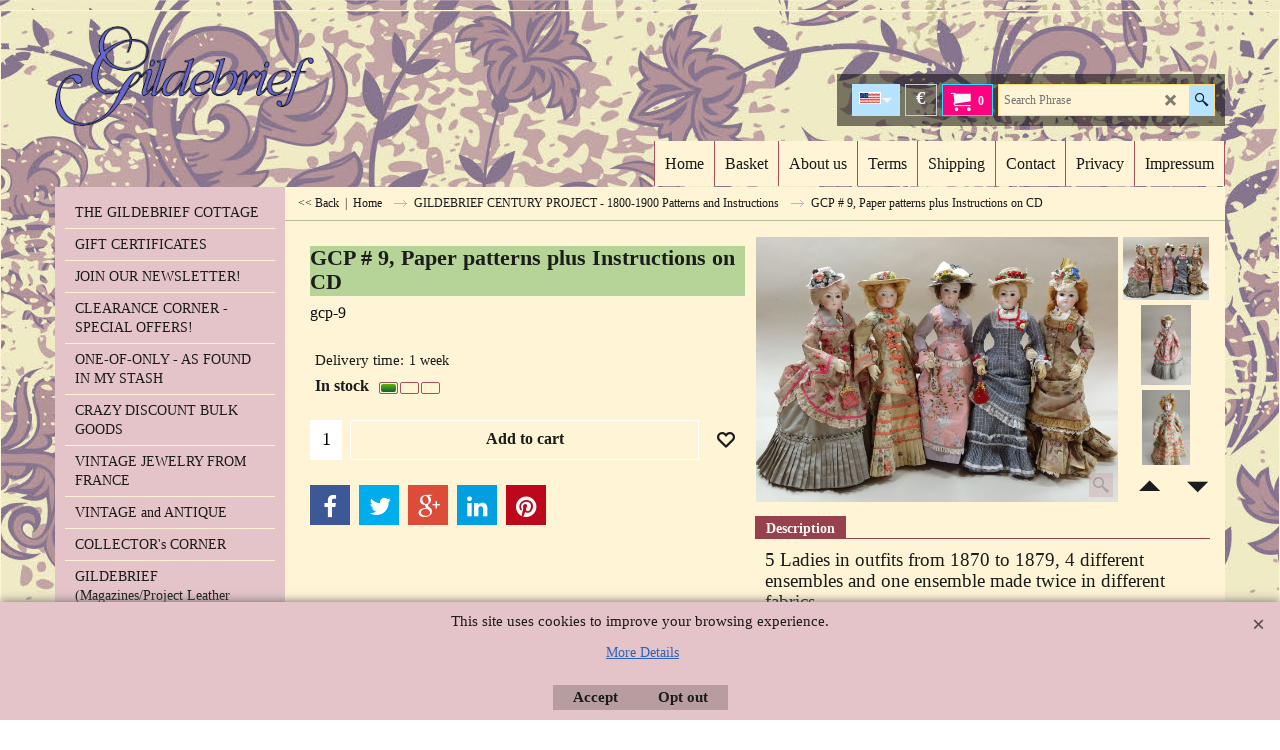

--- FILE ---
content_type: text/html
request_url: https://www.gildebrief.de/contents/en-us/conf.html?lmd=45985.764583
body_size: 6973
content:
<html> <head ><meta http-equiv="Content-Type" content="text/html; charset=utf-8">
<meta name="robots" content="noindex,nofollow,noarchive,nosnippet" />
<script type="text/javascript">
var tf=parent.tf,core=tf.core;
function coreSettings(){
if (!tf.coreLoaded||!tf.core||!tf.core.Basket){setTimeout("coreSettings()",100);return;}
core=tf.core;
core.Basket.shDisc('1','0.000','1705186860,1706396460,0,0','','',-1,'');
core.Basket.tax=new core.tax();
core.BTax=core.Basket.tax;
core.STax=new core.tax();
core.BTax.init(core.shopRegion,true);
core.STax.init(core.shopRegion,true);
core.BTax.addArea('TD1','05','19.000','Tax',true, 0, 0);core.STax.addArea('TD1','05','19.000','Tax',true, 0, 0);
core.BTax.addArea('TD1','BE','19.000','Tax',true, 0, 0);core.STax.addArea('TD1','BE','19.000','Tax',true, 0, 0);
core.BTax.addArea('TD1','BG','19.000','Tax',true, 0, 0);core.STax.addArea('TD1','BG','19.000','Tax',true, 0, 0);
core.BTax.addArea('TD1','CY','19.000','Tax',true, 0, 0);core.STax.addArea('TD1','CY','19.000','Tax',true, 0, 0);
core.BTax.addArea('TD1','DK','19.000','Tax',true, 0, 0);core.STax.addArea('TD1','DK','19.000','Tax',true, 0, 0);
core.BTax.addArea('TD1','EE','19.000','Tax',true, 0, 0);core.STax.addArea('TD1','EE','19.000','Tax',true, 0, 0);
core.BTax.addArea('TD1','FI','19.000','Tax',true, 0, 0);core.STax.addArea('TD1','FI','19.000','Tax',true, 0, 0);
core.BTax.addArea('TD1','FR','19.000','Tax',true, 0, 0);core.STax.addArea('TD1','FR','19.000','Tax',true, 0, 0);
core.BTax.addArea('TD1','GR','19.000','Tax',true, 0, 0);core.STax.addArea('TD1','GR','19.000','Tax',true, 0, 0);
core.BTax.addArea('TD1','IE','19.000','Tax',true, 0, 0);core.STax.addArea('TD1','IE','19.000','Tax',true, 0, 0);
core.BTax.addArea('TD1','IT','19.000','Tax',true, 0, 0);core.STax.addArea('TD1','IT','19.000','Tax',true, 0, 0);
core.BTax.addArea('TD1','LV','19.000','Tax',true, 0, 0);core.STax.addArea('TD1','LV','19.000','Tax',true, 0, 0);
core.BTax.addArea('TD1','LT','19.000','Tax',true, 0, 0);core.STax.addArea('TD1','LT','19.000','Tax',true, 0, 0);
core.BTax.addArea('TD1','LU','19.000','Tax',true, 0, 0);core.STax.addArea('TD1','LU','19.000','Tax',true, 0, 0);
core.BTax.addArea('TD1','MT','19.000','Tax',true, 0, 0);core.STax.addArea('TD1','MT','19.000','Tax',true, 0, 0);
core.BTax.addArea('TD1','HU','19.000','Tax',true, 0, 0);core.STax.addArea('TD1','HU','19.000','Tax',true, 0, 0);
core.BTax.addArea('TD1','NL','19.000','Tax',true, 0, 0);core.STax.addArea('TD1','NL','19.000','Tax',true, 0, 0);
core.BTax.addArea('TD1','DE','19.000','Tax',true, 0, 0);core.STax.addArea('TD1','DE','19.000','Tax',true, 0, 0);
core.BTax.addArea('TD1','PL','19.000','Tax',true, 0, 0);core.STax.addArea('TD1','PL','19.000','Tax',true, 0, 0);
core.BTax.addArea('TD1','PT','19.000','Tax',true, 0, 0);core.STax.addArea('TD1','PT','19.000','Tax',true, 0, 0);
core.BTax.addArea('TD1','AT','19.000','Tax',true, 0, 0);core.STax.addArea('TD1','AT','19.000','Tax',true, 0, 0);
core.BTax.addArea('TD1','RO','19.000','Tax',true, 0, 0);core.STax.addArea('TD1','RO','19.000','Tax',true, 0, 0);
core.BTax.addArea('TD1','SI','19.000','Tax',true, 0, 0);core.STax.addArea('TD1','SI','19.000','Tax',true, 0, 0);
core.BTax.addArea('TD1','SK','19.000','Tax',true, 0, 0);core.STax.addArea('TD1','SK','19.000','Tax',true, 0, 0);
core.BTax.addArea('TD1','SE','19.000','Tax',true, 0, 0);core.STax.addArea('TD1','SE','19.000','Tax',true, 0, 0);
core.BTax.addArea('TD1','CZ','19.000','Tax',true, 0, 0);core.STax.addArea('TD1','CZ','19.000','Tax',true, 0, 0);
core.BTax.addArea('TD1','ES','19.000','Tax',true, 0, 0);core.STax.addArea('TD1','ES','19.000','Tax',true, 0, 0);
core.BTax.addArea('TD2','05','5.000','Tax',true, 0, 0);core.STax.addArea('TD2','05','5.000','Tax',true, 0, 0);
core.BTax.addArea('TD2','BE','5.000','Tax',true, 0, 0);core.STax.addArea('TD2','BE','5.000','Tax',true, 0, 0);
core.BTax.addArea('TD2','BG','5.000','Tax',true, 0, 0);core.STax.addArea('TD2','BG','5.000','Tax',true, 0, 0);
core.BTax.addArea('TD2','CY','5.000','Tax',true, 0, 0);core.STax.addArea('TD2','CY','5.000','Tax',true, 0, 0);
core.BTax.addArea('TD2','DK','5.000','Tax',true, 0, 0);core.STax.addArea('TD2','DK','5.000','Tax',true, 0, 0);
core.BTax.addArea('TD2','EE','5.000','Tax',true, 0, 0);core.STax.addArea('TD2','EE','5.000','Tax',true, 0, 0);
core.BTax.addArea('TD2','FI','5.000','Tax',true, 0, 0);core.STax.addArea('TD2','FI','5.000','Tax',true, 0, 0);
core.BTax.addArea('TD2','FR','5.000','Tax',true, 0, 0);core.STax.addArea('TD2','FR','5.000','Tax',true, 0, 0);
core.BTax.addArea('TD2','GR','5.000','Tax',true, 0, 0);core.STax.addArea('TD2','GR','5.000','Tax',true, 0, 0);
core.BTax.addArea('TD2','IE','5.000','Tax',true, 0, 0);core.STax.addArea('TD2','IE','5.000','Tax',true, 0, 0);
core.BTax.addArea('TD2','IT','5.000','Tax',true, 0, 0);core.STax.addArea('TD2','IT','5.000','Tax',true, 0, 0);
core.BTax.addArea('TD2','LV','5.000','Tax',true, 0, 0);core.STax.addArea('TD2','LV','5.000','Tax',true, 0, 0);
core.BTax.addArea('TD2','LT','5.000','Tax',true, 0, 0);core.STax.addArea('TD2','LT','5.000','Tax',true, 0, 0);
core.BTax.addArea('TD2','LU','5.000','Tax',true, 0, 0);core.STax.addArea('TD2','LU','5.000','Tax',true, 0, 0);
core.BTax.addArea('TD2','MT','5.000','Tax',true, 0, 0);core.STax.addArea('TD2','MT','5.000','Tax',true, 0, 0);
core.BTax.addArea('TD2','HU','5.000','Tax',true, 0, 0);core.STax.addArea('TD2','HU','5.000','Tax',true, 0, 0);
core.BTax.addArea('TD2','NL','5.000','Tax',true, 0, 0);core.STax.addArea('TD2','NL','5.000','Tax',true, 0, 0);
core.BTax.addArea('TD2','DE','5.000','Tax',true, 0, 0);core.STax.addArea('TD2','DE','5.000','Tax',true, 0, 0);
core.BTax.addArea('TD2','PL','5.000','Tax',true, 0, 0);core.STax.addArea('TD2','PL','5.000','Tax',true, 0, 0);
core.BTax.addArea('TD2','PT','5.000','Tax',true, 0, 0);core.STax.addArea('TD2','PT','5.000','Tax',true, 0, 0);
core.BTax.addArea('TD2','AT','5.000','Tax',true, 0, 0);core.STax.addArea('TD2','AT','5.000','Tax',true, 0, 0);
core.BTax.addArea('TD2','RO','5.000','Tax',true, 0, 0);core.STax.addArea('TD2','RO','5.000','Tax',true, 0, 0);
core.BTax.addArea('TD2','SI','5.000','Tax',true, 0, 0);core.STax.addArea('TD2','SI','5.000','Tax',true, 0, 0);
core.BTax.addArea('TD2','SK','5.000','Tax',true, 0, 0);core.STax.addArea('TD2','SK','5.000','Tax',true, 0, 0);
core.BTax.addArea('TD2','SE','5.000','Tax',true, 0, 0);core.STax.addArea('TD2','SE','5.000','Tax',true, 0, 0);
core.BTax.addArea('TD2','CZ','5.000','Tax',true, 0, 0);core.STax.addArea('TD2','CZ','5.000','Tax',true, 0, 0);
core.BTax.addArea('TD2','ES','5.000','Tax',true, 0, 0);core.STax.addArea('TD2','ES','5.000','Tax',true, 0, 0);
core.BTax.addArea('TD3','05','0.000','Without tax',true, 0, 0);core.STax.addArea('TD3','05','0.000','Without tax',true, 0, 0);
core.BTax.addArea('TD3','BE','0.000','Without tax',true, 0, 0);core.STax.addArea('TD3','BE','0.000','Without tax',true, 0, 0);
core.BTax.addArea('TD3','BG','0.000','Without tax',true, 0, 0);core.STax.addArea('TD3','BG','0.000','Without tax',true, 0, 0);
core.BTax.addArea('TD3','CY','0.000','Without tax',true, 0, 0);core.STax.addArea('TD3','CY','0.000','Without tax',true, 0, 0);
core.BTax.addArea('TD3','DK','0.000','Without tax',true, 0, 0);core.STax.addArea('TD3','DK','0.000','Without tax',true, 0, 0);
core.BTax.addArea('TD3','EE','0.000','Without tax',true, 0, 0);core.STax.addArea('TD3','EE','0.000','Without tax',true, 0, 0);
core.BTax.addArea('TD3','FI','0.000','Without tax',true, 0, 0);core.STax.addArea('TD3','FI','0.000','Without tax',true, 0, 0);
core.BTax.addArea('TD3','FR','0.000','Without tax',true, 0, 0);core.STax.addArea('TD3','FR','0.000','Without tax',true, 0, 0);
core.BTax.addArea('TD3','FRC1','0.000','Without tax',true, 0, 0);core.STax.addArea('TD3','FRC1','0.000','Without tax',true, 0, 0);
core.BTax.addArea('TD3','FR97','0.000','Without tax',true, 0, 0);core.STax.addArea('TD3','FR97','0.000','Without tax',true, 0, 0);
core.BTax.addArea('TD3','FR98','0.000','Without tax',true, 0, 0);core.STax.addArea('TD3','FR98','0.000','Without tax',true, 0, 0);
core.BTax.addArea('TD3','FR99','0.000','Without tax',true, 0, 0);core.STax.addArea('TD3','FR99','0.000','Without tax',true, 0, 0);
core.BTax.addArea('TD3','FRA1','0.000','Without tax',true, 0, 0);core.STax.addArea('TD3','FRA1','0.000','Without tax',true, 0, 0);
core.BTax.addArea('TD3','FRA2','0.000','Without tax',true, 0, 0);core.STax.addArea('TD3','FRA2','0.000','Without tax',true, 0, 0);
core.BTax.addArea('TD3','FRA3','0.000','Without tax',true, 0, 0);core.STax.addArea('TD3','FRA3','0.000','Without tax',true, 0, 0);
core.BTax.addArea('TD3','FRA4','0.000','Without tax',true, 0, 0);core.STax.addArea('TD3','FRA4','0.000','Without tax',true, 0, 0);
core.BTax.addArea('TD3','FRA5','0.000','Without tax',true, 0, 0);core.STax.addArea('TD3','FRA5','0.000','Without tax',true, 0, 0);
core.BTax.addArea('TD3','FRA6','0.000','Without tax',true, 0, 0);core.STax.addArea('TD3','FRA6','0.000','Without tax',true, 0, 0);
core.BTax.addArea('TD3','FRA7','0.000','Without tax',true, 0, 0);core.STax.addArea('TD3','FRA7','0.000','Without tax',true, 0, 0);
core.BTax.addArea('TD3','FRA8','0.000','Without tax',true, 0, 0);core.STax.addArea('TD3','FRA8','0.000','Without tax',true, 0, 0);
core.BTax.addArea('TD3','FRA9','0.000','Without tax',true, 0, 0);core.STax.addArea('TD3','FRA9','0.000','Without tax',true, 0, 0);
core.BTax.addArea('TD3','FRB1','0.000','Without tax',true, 0, 0);core.STax.addArea('TD3','FRB1','0.000','Without tax',true, 0, 0);
core.BTax.addArea('TD3','FRB2','0.000','Without tax',true, 0, 0);core.STax.addArea('TD3','FRB2','0.000','Without tax',true, 0, 0);
core.BTax.addArea('TD3','FRB3','0.000','Without tax',true, 0, 0);core.STax.addArea('TD3','FRB3','0.000','Without tax',true, 0, 0);
core.BTax.addArea('TD3','FRB4','0.000','Without tax',true, 0, 0);core.STax.addArea('TD3','FRB4','0.000','Without tax',true, 0, 0);
core.BTax.addArea('TD3','FRB5','0.000','Without tax',true, 0, 0);core.STax.addArea('TD3','FRB5','0.000','Without tax',true, 0, 0);
core.BTax.addArea('TD3','FRB6','0.000','Without tax',true, 0, 0);core.STax.addArea('TD3','FRB6','0.000','Without tax',true, 0, 0);
core.BTax.addArea('TD3','FRB7','0.000','Without tax',true, 0, 0);core.STax.addArea('TD3','FRB7','0.000','Without tax',true, 0, 0);
core.BTax.addArea('TD3','FRB8','0.000','Without tax',true, 0, 0);core.STax.addArea('TD3','FRB8','0.000','Without tax',true, 0, 0);
core.BTax.addArea('TD3','FRB9','0.000','Without tax',true, 0, 0);core.STax.addArea('TD3','FRB9','0.000','Without tax',true, 0, 0);
core.BTax.addArea('TD3','GR','0.000','Without tax',true, 0, 0);core.STax.addArea('TD3','GR','0.000','Without tax',true, 0, 0);
core.BTax.addArea('TD3','IE','0.000','Without tax',true, 0, 0);core.STax.addArea('TD3','IE','0.000','Without tax',true, 0, 0);
core.BTax.addArea('TD3','IT','0.000','Without tax',true, 0, 0);core.STax.addArea('TD3','IT','0.000','Without tax',true, 0, 0);
core.BTax.addArea('TD3','LV','0.000','Without tax',true, 0, 0);core.STax.addArea('TD3','LV','0.000','Without tax',true, 0, 0);
core.BTax.addArea('TD3','LT','0.000','Without tax',true, 0, 0);core.STax.addArea('TD3','LT','0.000','Without tax',true, 0, 0);
core.BTax.addArea('TD3','LU','0.000','Without tax',true, 0, 0);core.STax.addArea('TD3','LU','0.000','Without tax',true, 0, 0);
core.BTax.addArea('TD3','MT','0.000','Without tax',true, 0, 0);core.STax.addArea('TD3','MT','0.000','Without tax',true, 0, 0);
core.BTax.addArea('TD3','HU','0.000','Without tax',true, 0, 0);core.STax.addArea('TD3','HU','0.000','Without tax',true, 0, 0);
core.BTax.addArea('TD3','NL','0.000','Without tax',true, 0, 0);core.STax.addArea('TD3','NL','0.000','Without tax',true, 0, 0);
core.BTax.addArea('TD3','DE','0.000','Without tax',true, 0, 0);core.STax.addArea('TD3','DE','0.000','Without tax',true, 0, 0);
core.BTax.addArea('TD3','PL','0.000','Without tax',true, 0, 0);core.STax.addArea('TD3','PL','0.000','Without tax',true, 0, 0);
core.BTax.addArea('TD3','PT','0.000','Without tax',true, 0, 0);core.STax.addArea('TD3','PT','0.000','Without tax',true, 0, 0);
core.BTax.addArea('TD3','AT','0.000','Without tax',true, 0, 0);core.STax.addArea('TD3','AT','0.000','Without tax',true, 0, 0);
core.BTax.addArea('TD3','RO','0.000','Without tax',true, 0, 0);core.STax.addArea('TD3','RO','0.000','Without tax',true, 0, 0);
core.BTax.addArea('TD3','SI','0.000','Without tax',true, 0, 0);core.STax.addArea('TD3','SI','0.000','Without tax',true, 0, 0);
core.BTax.addArea('TD3','SK','0.000','Without tax',true, 0, 0);core.STax.addArea('TD3','SK','0.000','Without tax',true, 0, 0);
core.BTax.addArea('TD3','SE','0.000','Without tax',true, 0, 0);core.STax.addArea('TD3','SE','0.000','Without tax',true, 0, 0);
core.BTax.addArea('TD3','UK','0.000','Without tax',true, 0, 0);core.STax.addArea('TD3','UK','0.000','Without tax',true, 0, 0);
core.BTax.addArea('TD3','CZ','0.000','Without tax',true, 0, 0);core.STax.addArea('TD3','CZ','0.000','Without tax',true, 0, 0);
core.BTax.addArea('TD3','ES','0.000','Without tax',true, 0, 0);core.STax.addArea('TD3','ES','0.000','Without tax',true, 0, 0);
core.BTax.addArea('TD3','US','0.000','Without tax',true, 0, 0);core.STax.addArea('TD3','US','0.000','Without tax',true, 0, 0);
core.BTax.addArea('TD3','USAL','0.000','Without tax',true, 0, 0);core.STax.addArea('TD3','USAL','0.000','Without tax',true, 0, 0);
core.BTax.addArea('TD3','USAK','0.000','Without tax',true, 0, 0);core.STax.addArea('TD3','USAK','0.000','Without tax',true, 0, 0);
core.BTax.addArea('TD3','USAZ','0.000','Without tax',true, 0, 0);core.STax.addArea('TD3','USAZ','0.000','Without tax',true, 0, 0);
core.BTax.addArea('TD3','USAR','0.000','Without tax',true, 0, 0);core.STax.addArea('TD3','USAR','0.000','Without tax',true, 0, 0);
core.BTax.addArea('TD3','USCA','0.000','Without tax',true, 0, 0);core.STax.addArea('TD3','USCA','0.000','Without tax',true, 0, 0);
core.BTax.addArea('TD3','USCO','0.000','Without tax',true, 0, 0);core.STax.addArea('TD3','USCO','0.000','Without tax',true, 0, 0);
core.BTax.addArea('TD3','USCT','0.000','Without tax',true, 0, 0);core.STax.addArea('TD3','USCT','0.000','Without tax',true, 0, 0);
core.BTax.addArea('TD3','USDE','0.000','Without tax',true, 0, 0);core.STax.addArea('TD3','USDE','0.000','Without tax',true, 0, 0);
core.BTax.addArea('TD3','USDC','0.000','Without tax',true, 0, 0);core.STax.addArea('TD3','USDC','0.000','Without tax',true, 0, 0);
core.BTax.addArea('TD3','USFL','0.000','Without tax',true, 0, 0);core.STax.addArea('TD3','USFL','0.000','Without tax',true, 0, 0);
core.BTax.addArea('TD3','USGA','0.000','Without tax',true, 0, 0);core.STax.addArea('TD3','USGA','0.000','Without tax',true, 0, 0);
core.BTax.addArea('TD3','USHI','0.000','Without tax',true, 0, 0);core.STax.addArea('TD3','USHI','0.000','Without tax',true, 0, 0);
core.BTax.addArea('TD3','USID','0.000','Without tax',true, 0, 0);core.STax.addArea('TD3','USID','0.000','Without tax',true, 0, 0);
core.BTax.addArea('TD3','USIL','0.000','Without tax',true, 0, 0);core.STax.addArea('TD3','USIL','0.000','Without tax',true, 0, 0);
core.BTax.addArea('TD3','USIN','0.000','Without tax',true, 0, 0);core.STax.addArea('TD3','USIN','0.000','Without tax',true, 0, 0);
core.BTax.addArea('TD3','USIA','0.000','Without tax',true, 0, 0);core.STax.addArea('TD3','USIA','0.000','Without tax',true, 0, 0);
core.BTax.addArea('TD3','USKS','0.000','Without tax',true, 0, 0);core.STax.addArea('TD3','USKS','0.000','Without tax',true, 0, 0);
core.BTax.addArea('TD3','USKY','0.000','Without tax',true, 0, 0);core.STax.addArea('TD3','USKY','0.000','Without tax',true, 0, 0);
core.BTax.addArea('TD3','USLA','0.000','Without tax',true, 0, 0);core.STax.addArea('TD3','USLA','0.000','Without tax',true, 0, 0);
core.BTax.addArea('TD3','USME','0.000','Without tax',true, 0, 0);core.STax.addArea('TD3','USME','0.000','Without tax',true, 0, 0);
core.BTax.addArea('TD3','USMD','0.000','Without tax',true, 0, 0);core.STax.addArea('TD3','USMD','0.000','Without tax',true, 0, 0);
core.BTax.addArea('TD3','USMA','0.000','Without tax',true, 0, 0);core.STax.addArea('TD3','USMA','0.000','Without tax',true, 0, 0);
core.BTax.addArea('TD3','USMI','0.000','Without tax',true, 0, 0);core.STax.addArea('TD3','USMI','0.000','Without tax',true, 0, 0);
core.BTax.addArea('TD3','USMN','0.000','Without tax',true, 0, 0);core.STax.addArea('TD3','USMN','0.000','Without tax',true, 0, 0);
core.BTax.addArea('TD3','USMS','0.000','Without tax',true, 0, 0);core.STax.addArea('TD3','USMS','0.000','Without tax',true, 0, 0);
core.BTax.addArea('TD3','USMO','0.000','Without tax',true, 0, 0);core.STax.addArea('TD3','USMO','0.000','Without tax',true, 0, 0);
core.BTax.addArea('TD3','USMT','0.000','Without tax',true, 0, 0);core.STax.addArea('TD3','USMT','0.000','Without tax',true, 0, 0);
core.BTax.addArea('TD3','USNE','0.000','Without tax',true, 0, 0);core.STax.addArea('TD3','USNE','0.000','Without tax',true, 0, 0);
core.BTax.addArea('TD3','USNV','0.000','Without tax',true, 0, 0);core.STax.addArea('TD3','USNV','0.000','Without tax',true, 0, 0);
core.BTax.addArea('TD3','USNH','0.000','Without tax',true, 0, 0);core.STax.addArea('TD3','USNH','0.000','Without tax',true, 0, 0);
core.BTax.addArea('TD3','USNJ','0.000','Without tax',true, 0, 0);core.STax.addArea('TD3','USNJ','0.000','Without tax',true, 0, 0);
core.BTax.addArea('TD3','USNM','0.000','Without tax',true, 0, 0);core.STax.addArea('TD3','USNM','0.000','Without tax',true, 0, 0);
core.BTax.addArea('TD3','USNY','0.000','Without tax',true, 0, 0);core.STax.addArea('TD3','USNY','0.000','Without tax',true, 0, 0);
core.BTax.addArea('TD3','USNC','0.000','Without tax',true, 0, 0);core.STax.addArea('TD3','USNC','0.000','Without tax',true, 0, 0);
core.BTax.addArea('TD3','USND','0.000','Without tax',true, 0, 0);core.STax.addArea('TD3','USND','0.000','Without tax',true, 0, 0);
core.BTax.addArea('TD3','USOH','0.000','Without tax',true, 0, 0);core.STax.addArea('TD3','USOH','0.000','Without tax',true, 0, 0);
core.BTax.addArea('TD3','USOK','0.000','Without tax',true, 0, 0);core.STax.addArea('TD3','USOK','0.000','Without tax',true, 0, 0);
core.BTax.addArea('TD3','USOR','0.000','Without tax',true, 0, 0);core.STax.addArea('TD3','USOR','0.000','Without tax',true, 0, 0);
core.BTax.addArea('TD3','USPA','0.000','Without tax',true, 0, 0);core.STax.addArea('TD3','USPA','0.000','Without tax',true, 0, 0);
core.BTax.addArea('TD3','USRI','0.000','Without tax',true, 0, 0);core.STax.addArea('TD3','USRI','0.000','Without tax',true, 0, 0);
core.BTax.addArea('TD3','USSC','0.000','Without tax',true, 0, 0);core.STax.addArea('TD3','USSC','0.000','Without tax',true, 0, 0);
core.BTax.addArea('TD3','USSD','0.000','Without tax',true, 0, 0);core.STax.addArea('TD3','USSD','0.000','Without tax',true, 0, 0);
core.BTax.addArea('TD3','USTN','0.000','Without tax',true, 0, 0);core.STax.addArea('TD3','USTN','0.000','Without tax',true, 0, 0);
core.BTax.addArea('TD3','USTX','0.000','Without tax',true, 0, 0);core.STax.addArea('TD3','USTX','0.000','Without tax',true, 0, 0);
core.BTax.addArea('TD3','USUT','0.000','Without tax',true, 0, 0);core.STax.addArea('TD3','USUT','0.000','Without tax',true, 0, 0);
core.BTax.addArea('TD3','USVT','0.000','Without tax',true, 0, 0);core.STax.addArea('TD3','USVT','0.000','Without tax',true, 0, 0);
core.BTax.addArea('TD3','USVA','0.000','Without tax',true, 0, 0);core.STax.addArea('TD3','USVA','0.000','Without tax',true, 0, 0);
core.BTax.addArea('TD3','USWA','0.000','Without tax',true, 0, 0);core.STax.addArea('TD3','USWA','0.000','Without tax',true, 0, 0);
core.BTax.addArea('TD3','USWV','0.000','Without tax',true, 0, 0);core.STax.addArea('TD3','USWV','0.000','Without tax',true, 0, 0);
core.BTax.addArea('TD3','USWI','0.000','Without tax',true, 0, 0);core.STax.addArea('TD3','USWI','0.000','Without tax',true, 0, 0);
core.BTax.addArea('TD3','USWY','0.000','Without tax',true, 0, 0);core.STax.addArea('TD3','USWY','0.000','Without tax',true, 0, 0);
core.BTax.addArea('TD3','AF','0.000','Without tax',true, 0, 0);core.STax.addArea('TD3','AF','0.000','Without tax',true, 0, 0);
core.BTax.addArea('TD3','AX','0.000','Without tax',true, 0, 0);core.STax.addArea('TD3','AX','0.000','Without tax',true, 0, 0);
core.BTax.addArea('TD3','AL','0.000','Without tax',true, 0, 0);core.STax.addArea('TD3','AL','0.000','Without tax',true, 0, 0);
core.BTax.addArea('TD3','DZ','0.000','Without tax',true, 0, 0);core.STax.addArea('TD3','DZ','0.000','Without tax',true, 0, 0);
core.BTax.addArea('TD3','AS','0.000','Without tax',true, 0, 0);core.STax.addArea('TD3','AS','0.000','Without tax',true, 0, 0);
core.BTax.addArea('TD3','AD','0.000','Without tax',true, 0, 0);core.STax.addArea('TD3','AD','0.000','Without tax',true, 0, 0);
core.BTax.addArea('TD3','AO','0.000','Without tax',true, 0, 0);core.STax.addArea('TD3','AO','0.000','Without tax',true, 0, 0);
core.BTax.addArea('TD3','AI','0.000','Without tax',true, 0, 0);core.STax.addArea('TD3','AI','0.000','Without tax',true, 0, 0);
core.BTax.addArea('TD3','AG','0.000','Without tax',true, 0, 0);core.STax.addArea('TD3','AG','0.000','Without tax',true, 0, 0);
core.BTax.addArea('TD3','AR','0.000','Without tax',true, 0, 0);core.STax.addArea('TD3','AR','0.000','Without tax',true, 0, 0);
core.BTax.addArea('TD3','AM','0.000','Without tax',true, 0, 0);core.STax.addArea('TD3','AM','0.000','Without tax',true, 0, 0);
core.BTax.addArea('TD3','AW','0.000','Without tax',true, 0, 0);core.STax.addArea('TD3','AW','0.000','Without tax',true, 0, 0);
core.BTax.addArea('TD3','AU','0.000','Without tax',true, 0, 0);core.STax.addArea('TD3','AU','0.000','Without tax',true, 0, 0);
core.BTax.addArea('TD3','AUAC','0.000','Without tax',true, 0, 0);core.STax.addArea('TD3','AUAC','0.000','Without tax',true, 0, 0);
core.BTax.addArea('TD3','AUNS','0.000','Without tax',true, 0, 0);core.STax.addArea('TD3','AUNS','0.000','Without tax',true, 0, 0);
core.BTax.addArea('TD3','AUNT','0.000','Without tax',true, 0, 0);core.STax.addArea('TD3','AUNT','0.000','Without tax',true, 0, 0);
core.BTax.addArea('TD3','AUQL','0.000','Without tax',true, 0, 0);core.STax.addArea('TD3','AUQL','0.000','Without tax',true, 0, 0);
core.BTax.addArea('TD3','AUSA','0.000','Without tax',true, 0, 0);core.STax.addArea('TD3','AUSA','0.000','Without tax',true, 0, 0);
core.BTax.addArea('TD3','AUTS','0.000','Without tax',true, 0, 0);core.STax.addArea('TD3','AUTS','0.000','Without tax',true, 0, 0);
core.BTax.addArea('TD3','AUVI','0.000','Without tax',true, 0, 0);core.STax.addArea('TD3','AUVI','0.000','Without tax',true, 0, 0);
core.BTax.addArea('TD3','AUWA','0.000','Without tax',true, 0, 0);core.STax.addArea('TD3','AUWA','0.000','Without tax',true, 0, 0);
core.BTax.addArea('TD3','AZ','0.000','Without tax',true, 0, 0);core.STax.addArea('TD3','AZ','0.000','Without tax',true, 0, 0);
core.BTax.addArea('TD3','AP','0.000','Without tax',true, 0, 0);core.STax.addArea('TD3','AP','0.000','Without tax',true, 0, 0);
core.BTax.addArea('TD3','BS','0.000','Without tax',true, 0, 0);core.STax.addArea('TD3','BS','0.000','Without tax',true, 0, 0);
core.BTax.addArea('TD3','BH','0.000','Without tax',true, 0, 0);core.STax.addArea('TD3','BH','0.000','Without tax',true, 0, 0);
core.BTax.addArea('TD3','BD','0.000','Without tax',true, 0, 0);core.STax.addArea('TD3','BD','0.000','Without tax',true, 0, 0);
core.BTax.addArea('TD3','BB','0.000','Without tax',true, 0, 0);core.STax.addArea('TD3','BB','0.000','Without tax',true, 0, 0);
core.BTax.addArea('TD3','BY','0.000','Without tax',true, 0, 0);core.STax.addArea('TD3','BY','0.000','Without tax',true, 0, 0);
core.BTax.addArea('TD3','BZ','0.000','Without tax',true, 0, 0);core.STax.addArea('TD3','BZ','0.000','Without tax',true, 0, 0);
core.BTax.addArea('TD3','BJ','0.000','Without tax',true, 0, 0);core.STax.addArea('TD3','BJ','0.000','Without tax',true, 0, 0);
core.BTax.addArea('TD3','BM','0.000','Without tax',true, 0, 0);core.STax.addArea('TD3','BM','0.000','Without tax',true, 0, 0);
core.BTax.addArea('TD3','BT','0.000','Without tax',true, 0, 0);core.STax.addArea('TD3','BT','0.000','Without tax',true, 0, 0);
core.BTax.addArea('TD3','BO','0.000','Without tax',true, 0, 0);core.STax.addArea('TD3','BO','0.000','Without tax',true, 0, 0);
core.BTax.addArea('TD3','BA','0.000','Without tax',true, 0, 0);core.STax.addArea('TD3','BA','0.000','Without tax',true, 0, 0);
core.BTax.addArea('TD3','BW','0.000','Without tax',true, 0, 0);core.STax.addArea('TD3','BW','0.000','Without tax',true, 0, 0);
core.BTax.addArea('TD3','BV','0.000','Without tax',true, 0, 0);core.STax.addArea('TD3','BV','0.000','Without tax',true, 0, 0);
core.BTax.addArea('TD3','BR','0.000','Without tax',true, 0, 0);core.STax.addArea('TD3','BR','0.000','Without tax',true, 0, 0);
core.BTax.addArea('TD3','BRAC','0.000','Without tax',true, 0, 0);core.STax.addArea('TD3','BRAC','0.000','Without tax',true, 0, 0);
core.BTax.addArea('TD3','BRAL','0.000','Without tax',true, 0, 0);core.STax.addArea('TD3','BRAL','0.000','Without tax',true, 0, 0);
core.BTax.addArea('TD3','BRAM','0.000','Without tax',true, 0, 0);core.STax.addArea('TD3','BRAM','0.000','Without tax',true, 0, 0);
core.BTax.addArea('TD3','BRAP','0.000','Without tax',true, 0, 0);core.STax.addArea('TD3','BRAP','0.000','Without tax',true, 0, 0);
core.BTax.addArea('TD3','BRBA','0.000','Without tax',true, 0, 0);core.STax.addArea('TD3','BRBA','0.000','Without tax',true, 0, 0);
core.BTax.addArea('TD3','BRCE','0.000','Without tax',true, 0, 0);core.STax.addArea('TD3','BRCE','0.000','Without tax',true, 0, 0);
core.BTax.addArea('TD3','BRDF','0.000','Without tax',true, 0, 0);core.STax.addArea('TD3','BRDF','0.000','Without tax',true, 0, 0);
core.BTax.addArea('TD3','BRES','0.000','Without tax',true, 0, 0);core.STax.addArea('TD3','BRES','0.000','Without tax',true, 0, 0);
core.BTax.addArea('TD3','BRGO','0.000','Without tax',true, 0, 0);core.STax.addArea('TD3','BRGO','0.000','Without tax',true, 0, 0);
core.BTax.addArea('TD3','BRMA','0.000','Without tax',true, 0, 0);core.STax.addArea('TD3','BRMA','0.000','Without tax',true, 0, 0);
core.BTax.addArea('TD3','BRMG','0.000','Without tax',true, 0, 0);core.STax.addArea('TD3','BRMG','0.000','Without tax',true, 0, 0);
core.BTax.addArea('TD3','BRMS','0.000','Without tax',true, 0, 0);core.STax.addArea('TD3','BRMS','0.000','Without tax',true, 0, 0);
core.BTax.addArea('TD3','BRMT','0.000','Without tax',true, 0, 0);core.STax.addArea('TD3','BRMT','0.000','Without tax',true, 0, 0);
core.BTax.addArea('TD3','BRPA','0.000','Without tax',true, 0, 0);core.STax.addArea('TD3','BRPA','0.000','Without tax',true, 0, 0);
core.BTax.addArea('TD3','BRPB','0.000','Without tax',true, 0, 0);core.STax.addArea('TD3','BRPB','0.000','Without tax',true, 0, 0);
core.BTax.addArea('TD3','BRPE','0.000','Without tax',true, 0, 0);core.STax.addArea('TD3','BRPE','0.000','Without tax',true, 0, 0);
core.BTax.addArea('TD3','BRPI','0.000','Without tax',true, 0, 0);core.STax.addArea('TD3','BRPI','0.000','Without tax',true, 0, 0);
core.BTax.addArea('TD3','BRPR','0.000','Without tax',true, 0, 0);core.STax.addArea('TD3','BRPR','0.000','Without tax',true, 0, 0);
core.BTax.addArea('TD3','BRRJ','0.000','Without tax',true, 0, 0);core.STax.addArea('TD3','BRRJ','0.000','Without tax',true, 0, 0);
core.BTax.addArea('TD3','BRRN','0.000','Without tax',true, 0, 0);core.STax.addArea('TD3','BRRN','0.000','Without tax',true, 0, 0);
core.BTax.addArea('TD3','BRRO','0.000','Without tax',true, 0, 0);core.STax.addArea('TD3','BRRO','0.000','Without tax',true, 0, 0);
core.BTax.addArea('TD3','BRRR','0.000','Without tax',true, 0, 0);core.STax.addArea('TD3','BRRR','0.000','Without tax',true, 0, 0);
core.BTax.addArea('TD3','BRRS','0.000','Without tax',true, 0, 0);core.STax.addArea('TD3','BRRS','0.000','Without tax',true, 0, 0);
core.BTax.addArea('TD3','BRSC','0.000','Without tax',true, 0, 0);core.STax.addArea('TD3','BRSC','0.000','Without tax',true, 0, 0);
core.BTax.addArea('TD3','BRSE','0.000','Without tax',true, 0, 0);core.STax.addArea('TD3','BRSE','0.000','Without tax',true, 0, 0);
core.BTax.addArea('TD3','BRSP','0.000','Without tax',true, 0, 0);core.STax.addArea('TD3','BRSP','0.000','Without tax',true, 0, 0);
core.BTax.addArea('TD3','BRTO','0.000','Without tax',true, 0, 0);core.STax.addArea('TD3','BRTO','0.000','Without tax',true, 0, 0);
core.BTax.addArea('TD3','IO','0.000','Without tax',true, 0, 0);core.STax.addArea('TD3','IO','0.000','Without tax',true, 0, 0);
core.BTax.addArea('TD3','VG','0.000','Without tax',true, 0, 0);core.STax.addArea('TD3','VG','0.000','Without tax',true, 0, 0);
core.BTax.addArea('TD3','BN','0.000','Without tax',true, 0, 0);core.STax.addArea('TD3','BN','0.000','Without tax',true, 0, 0);
core.BTax.addArea('TD3','BF','0.000','Without tax',true, 0, 0);core.STax.addArea('TD3','BF','0.000','Without tax',true, 0, 0);
core.BTax.addArea('TD3','BI','0.000','Without tax',true, 0, 0);core.STax.addArea('TD3','BI','0.000','Without tax',true, 0, 0);
core.BTax.addArea('TD3','KH','0.000','Without tax',true, 0, 0);core.STax.addArea('TD3','KH','0.000','Without tax',true, 0, 0);
core.BTax.addArea('TD3','CM','0.000','Without tax',true, 0, 0);core.STax.addArea('TD3','CM','0.000','Without tax',true, 0, 0);
core.BTax.addArea('TD3','CA','0.000','Without tax',true, 0, 0);core.STax.addArea('TD3','CA','0.000','Without tax',true, 0, 0);
core.BTax.addArea('TD3','CAAB','0.000','Without tax',true, 0, 0);core.STax.addArea('TD3','CAAB','0.000','Without tax',true, 0, 0);
core.BTax.addArea('TD3','CABC','0.000','Without tax',true, 0, 0);core.STax.addArea('TD3','CABC','0.000','Without tax',true, 0, 0);
core.BTax.addArea('TD3','CAMB','0.000','Without tax',true, 0, 0);core.STax.addArea('TD3','CAMB','0.000','Without tax',true, 0, 0);
core.BTax.addArea('TD3','CANB','0.000','Without tax',true, 0, 0);core.STax.addArea('TD3','CANB','0.000','Without tax',true, 0, 0);
core.BTax.addArea('TD3','CANF','0.000','Without tax',true, 0, 0);core.STax.addArea('TD3','CANF','0.000','Without tax',true, 0, 0);
core.BTax.addArea('TD3','CANT','0.000','Without tax',true, 0, 0);core.STax.addArea('TD3','CANT','0.000','Without tax',true, 0, 0);
core.BTax.addArea('TD3','CANS','0.000','Without tax',true, 0, 0);core.STax.addArea('TD3','CANS','0.000','Without tax',true, 0, 0);
core.BTax.addArea('TD3','CANU','0.000','Without tax',true, 0, 0);core.STax.addArea('TD3','CANU','0.000','Without tax',true, 0, 0);
core.BTax.addArea('TD3','CAON','0.000','Without tax',true, 0, 0);core.STax.addArea('TD3','CAON','0.000','Without tax',true, 0, 0);
core.BTax.addArea('TD3','CAPE','0.000','Without tax',true, 0, 0);core.STax.addArea('TD3','CAPE','0.000','Without tax',true, 0, 0);
core.BTax.addArea('TD3','CAQC','0.000','Without tax',true, 0, 0);core.STax.addArea('TD3','CAQC','0.000','Without tax',true, 0, 0);
core.BTax.addArea('TD3','CASK','0.000','Without tax',true, 0, 0);core.STax.addArea('TD3','CASK','0.000','Without tax',true, 0, 0);
core.BTax.addArea('TD3','CAYT','0.000','Without tax',true, 0, 0);core.STax.addArea('TD3','CAYT','0.000','Without tax',true, 0, 0);
core.BTax.addArea('TD3','IC','0.000','Without tax',true, 0, 0);core.STax.addArea('TD3','IC','0.000','Without tax',true, 0, 0);
core.BTax.addArea('TD3','CV','0.000','Without tax',true, 0, 0);core.STax.addArea('TD3','CV','0.000','Without tax',true, 0, 0);
core.BTax.addArea('TD3','KY','0.000','Without tax',true, 0, 0);core.STax.addArea('TD3','KY','0.000','Without tax',true, 0, 0);
core.BTax.addArea('TD3','CF','0.000','Without tax',true, 0, 0);core.STax.addArea('TD3','CF','0.000','Without tax',true, 0, 0);
core.BTax.addArea('TD3','EA','0.000','Without tax',true, 0, 0);core.STax.addArea('TD3','EA','0.000','Without tax',true, 0, 0);
core.BTax.addArea('TD3','TD','0.000','Without tax',true, 0, 0);core.STax.addArea('TD3','TD','0.000','Without tax',true, 0, 0);
core.BTax.addArea('TD3','CD','0.000','Without tax',true, 0, 0);core.STax.addArea('TD3','CD','0.000','Without tax',true, 0, 0);
core.BTax.addArea('TD3','CL','0.000','Without tax',true, 0, 0);core.STax.addArea('TD3','CL','0.000','Without tax',true, 0, 0);
core.BTax.addArea('TD3','CN','0.000','Without tax',true, 0, 0);core.STax.addArea('TD3','CN','0.000','Without tax',true, 0, 0);
core.BTax.addArea('TD3','CX','0.000','Without tax',true, 0, 0);core.STax.addArea('TD3','CX','0.000','Without tax',true, 0, 0);
core.BTax.addArea('TD3','CC','0.000','Without tax',true, 0, 0);core.STax.addArea('TD3','CC','0.000','Without tax',true, 0, 0);
core.BTax.addArea('TD3','CO','0.000','Without tax',true, 0, 0);core.STax.addArea('TD3','CO','0.000','Without tax',true, 0, 0);
core.BTax.addArea('TD3','KM','0.000','Without tax',true, 0, 0);core.STax.addArea('TD3','KM','0.000','Without tax',true, 0, 0);
core.BTax.addArea('TD3','CG','0.000','Without tax',true, 0, 0);core.STax.addArea('TD3','CG','0.000','Without tax',true, 0, 0);
core.BTax.addArea('TD3','CK','0.000','Without tax',true, 0, 0);core.STax.addArea('TD3','CK','0.000','Without tax',true, 0, 0);
core.BTax.addArea('TD3','CR','0.000','Without tax',true, 0, 0);core.STax.addArea('TD3','CR','0.000','Without tax',true, 0, 0);
core.BTax.addArea('TD3','HR','0.000','Without tax',true, 0, 0);core.STax.addArea('TD3','HR','0.000','Without tax',true, 0, 0);
core.BTax.addArea('TD3','CU','0.000','Without tax',true, 0, 0);core.STax.addArea('TD3','CU','0.000','Without tax',true, 0, 0);
core.BTax.addArea('TD3','CB','0.000','Without tax',true, 0, 0);core.STax.addArea('TD3','CB','0.000','Without tax',true, 0, 0);
core.BTax.addArea('TD3','DJ','0.000','Without tax',true, 0, 0);core.STax.addArea('TD3','DJ','0.000','Without tax',true, 0, 0);
core.BTax.addArea('TD3','DM','0.000','Without tax',true, 0, 0);core.STax.addArea('TD3','DM','0.000','Without tax',true, 0, 0);
core.BTax.addArea('TD3','DO','0.000','Without tax',true, 0, 0);core.STax.addArea('TD3','DO','0.000','Without tax',true, 0, 0);
core.BTax.addArea('TD3','EC','0.000','Without tax',true, 0, 0);core.STax.addArea('TD3','EC','0.000','Without tax',true, 0, 0);
core.BTax.addArea('TD3','EG','0.000','Without tax',true, 0, 0);core.STax.addArea('TD3','EG','0.000','Without tax',true, 0, 0);
core.BTax.addArea('TD3','EGAL','0.000','Without tax',true, 0, 0);core.STax.addArea('TD3','EGAL','0.000','Without tax',true, 0, 0);
core.BTax.addArea('TD3','EGAT','0.000','Without tax',true, 0, 0);core.STax.addArea('TD3','EGAT','0.000','Without tax',true, 0, 0);
core.BTax.addArea('TD3','EGAS','0.000','Without tax',true, 0, 0);core.STax.addArea('TD3','EGAS','0.000','Without tax',true, 0, 0);
core.BTax.addArea('TD3','EGBH','0.000','Without tax',true, 0, 0);core.STax.addArea('TD3','EGBH','0.000','Without tax',true, 0, 0);
core.BTax.addArea('TD3','EGBS','0.000','Without tax',true, 0, 0);core.STax.addArea('TD3','EGBS','0.000','Without tax',true, 0, 0);
core.BTax.addArea('TD3','EGCA','0.000','Without tax',true, 0, 0);core.STax.addArea('TD3','EGCA','0.000','Without tax',true, 0, 0);
core.BTax.addArea('TD3','EGDA','0.000','Without tax',true, 0, 0);core.STax.addArea('TD3','EGDA','0.000','Without tax',true, 0, 0);
core.BTax.addArea('TD3','EGDU','0.000','Without tax',true, 0, 0);core.STax.addArea('TD3','EGDU','0.000','Without tax',true, 0, 0);
core.BTax.addArea('TD3','EGFA','0.000','Without tax',true, 0, 0);core.STax.addArea('TD3','EGFA','0.000','Without tax',true, 0, 0);
core.BTax.addArea('TD3','EGGH','0.000','Without tax',true, 0, 0);core.STax.addArea('TD3','EGGH','0.000','Without tax',true, 0, 0);
core.BTax.addArea('TD3','EGGZ','0.000','Without tax',true, 0, 0);core.STax.addArea('TD3','EGGZ','0.000','Without tax',true, 0, 0);
core.BTax.addArea('TD3','EGIS','0.000','Without tax',true, 0, 0);core.STax.addArea('TD3','EGIS','0.000','Without tax',true, 0, 0);
core.BTax.addArea('TD3','EGKA','0.000','Without tax',true, 0, 0);core.STax.addArea('TD3','EGKA','0.000','Without tax',true, 0, 0);
core.BTax.addArea('TD3','EGKL','0.000','Without tax',true, 0, 0);core.STax.addArea('TD3','EGKL','0.000','Without tax',true, 0, 0);
core.BTax.addArea('TD3','EGKE','0.000','Without tax',true, 0, 0);core.STax.addArea('TD3','EGKE','0.000','Without tax',true, 0, 0);
core.BTax.addArea('TD3','EGLC','0.000','Without tax',true, 0, 0);core.STax.addArea('TD3','EGLC','0.000','Without tax',true, 0, 0);
core.BTax.addArea('TD3','EGMA','0.000','Without tax',true, 0, 0);core.STax.addArea('TD3','EGMA','0.000','Without tax',true, 0, 0);
core.BTax.addArea('TD3','EGMI','0.000','Without tax',true, 0, 0);core.STax.addArea('TD3','EGMI','0.000','Without tax',true, 0, 0);
core.BTax.addArea('TD3','EGMO','0.000','Without tax',true, 0, 0);core.STax.addArea('TD3','EGMO','0.000','Without tax',true, 0, 0);
core.BTax.addArea('TD3','EGNV','0.000','Without tax',true, 0, 0);core.STax.addArea('TD3','EGNV','0.000','Without tax',true, 0, 0);
core.BTax.addArea('TD3','EGNS','0.000','Without tax',true, 0, 0);core.STax.addArea('TD3','EGNS','0.000','Without tax',true, 0, 0);
core.BTax.addArea('TD3','EGPS','0.000','Without tax',true, 0, 0);core.STax.addArea('TD3','EGPS','0.000','Without tax',true, 0, 0);
core.BTax.addArea('TD3','EGRS','0.000','Without tax',true, 0, 0);core.STax.addArea('TD3','EGRS','0.000','Without tax',true, 0, 0);
core.BTax.addArea('TD3','EGSH','0.000','Without tax',true, 0, 0);core.STax.addArea('TD3','EGSH','0.000','Without tax',true, 0, 0);
core.BTax.addArea('TD3','EGSO','0.000','Without tax',true, 0, 0);core.STax.addArea('TD3','EGSO','0.000','Without tax',true, 0, 0);
core.BTax.addArea('TD3','EGSS','0.000','Without tax',true, 0, 0);core.STax.addArea('TD3','EGSS','0.000','Without tax',true, 0, 0);
core.BTax.addArea('TD3','EGSU','0.000','Without tax',true, 0, 0);core.STax.addArea('TD3','EGSU','0.000','Without tax',true, 0, 0);
core.BTax.addArea('TD3','SV','0.000','Without tax',true, 0, 0);core.STax.addArea('TD3','SV','0.000','Without tax',true, 0, 0);
core.BTax.addArea('TD3','GQ','0.000','Without tax',true, 0, 0);core.STax.addArea('TD3','GQ','0.000','Without tax',true, 0, 0);
core.BTax.addArea('TD3','ER','0.000','Without tax',true, 0, 0);core.STax.addArea('TD3','ER','0.000','Without tax',true, 0, 0);
core.BTax.addArea('TD3','ET','0.000','Without tax',true, 0, 0);core.STax.addArea('TD3','ET','0.000','Without tax',true, 0, 0);
core.BTax.addArea('TD3','FO','0.000','Without tax',true, 0, 0);core.STax.addArea('TD3','FO','0.000','Without tax',true, 0, 0);
core.BTax.addArea('TD3','FK','0.000','Without tax',true, 0, 0);core.STax.addArea('TD3','FK','0.000','Without tax',true, 0, 0);
core.BTax.addArea('TD3','FJ','0.000','Without tax',true, 0, 0);core.STax.addArea('TD3','FJ','0.000','Without tax',true, 0, 0);
core.BTax.addArea('TD3','GF','0.000','Without tax',true, 0, 0);core.STax.addArea('TD3','GF','0.000','Without tax',true, 0, 0);
core.BTax.addArea('TD3','PF','0.000','Without tax',true, 0, 0);core.STax.addArea('TD3','PF','0.000','Without tax',true, 0, 0);
core.BTax.addArea('TD3','TF','0.000','Without tax',true, 0, 0);core.STax.addArea('TD3','TF','0.000','Without tax',true, 0, 0);
core.BTax.addArea('TD3','GA','0.000','Without tax',true, 0, 0);core.STax.addArea('TD3','GA','0.000','Without tax',true, 0, 0);
core.BTax.addArea('TD3','GM','0.000','Without tax',true, 0, 0);core.STax.addArea('TD3','GM','0.000','Without tax',true, 0, 0);
core.BTax.addArea('TD3','GE','0.000','Without tax',true, 0, 0);core.STax.addArea('TD3','GE','0.000','Without tax',true, 0, 0);
core.BTax.addArea('TD3','GH','0.000','Without tax',true, 0, 0);core.STax.addArea('TD3','GH','0.000','Without tax',true, 0, 0);
core.BTax.addArea('TD3','GI','0.000','Without tax',true, 0, 0);core.STax.addArea('TD3','GI','0.000','Without tax',true, 0, 0);
core.BTax.addArea('TD3','GL','0.000','Without tax',true, 0, 0);core.STax.addArea('TD3','GL','0.000','Without tax',true, 0, 0);
core.BTax.addArea('TD3','GD','0.000','Without tax',true, 0, 0);core.STax.addArea('TD3','GD','0.000','Without tax',true, 0, 0);
core.BTax.addArea('TD3','GP','0.000','Without tax',true, 0, 0);core.STax.addArea('TD3','GP','0.000','Without tax',true, 0, 0);
core.BTax.addArea('TD3','GU','0.000','Without tax',true, 0, 0);core.STax.addArea('TD3','GU','0.000','Without tax',true, 0, 0);
core.BTax.addArea('TD3','GT','0.000','Without tax',true, 0, 0);core.STax.addArea('TD3','GT','0.000','Without tax',true, 0, 0);
core.BTax.addArea('TD3','GG','0.000','Without tax',true, 0, 0);core.STax.addArea('TD3','GG','0.000','Without tax',true, 0, 0);
core.BTax.addArea('TD3','GN','0.000','Without tax',true, 0, 0);core.STax.addArea('TD3','GN','0.000','Without tax',true, 0, 0);
core.BTax.addArea('TD3','GW','0.000','Without tax',true, 0, 0);core.STax.addArea('TD3','GW','0.000','Without tax',true, 0, 0);
core.BTax.addArea('TD3','GY','0.000','Without tax',true, 0, 0);core.STax.addArea('TD3','GY','0.000','Without tax',true, 0, 0);
core.BTax.addArea('TD3','HT','0.000','Without tax',true, 0, 0);core.STax.addArea('TD3','HT','0.000','Without tax',true, 0, 0);
core.BTax.addArea('TD3','HM','0.000','Without tax',true, 0, 0);core.STax.addArea('TD3','HM','0.000','Without tax',true, 0, 0);
core.BTax.addArea('TD3','HN','0.000','Without tax',true, 0, 0);core.STax.addArea('TD3','HN','0.000','Without tax',true, 0, 0);
core.BTax.addArea('TD3','HK','0.000','Without tax',true, 0, 0);core.STax.addArea('TD3','HK','0.000','Without tax',true, 0, 0);
core.BTax.addArea('TD3','IS','0.000','Without tax',true, 0, 0);core.STax.addArea('TD3','IS','0.000','Without tax',true, 0, 0);
core.BTax.addArea('TD3','IN','0.000','Without tax',true, 0, 0);core.STax.addArea('TD3','IN','0.000','Without tax',true, 0, 0);
core.BTax.addArea('TD3','ID','0.000','Without tax',true, 0, 0);core.STax.addArea('TD3','ID','0.000','Without tax',true, 0, 0);
core.BTax.addArea('TD3','IR','0.000','Without tax',true, 0, 0);core.STax.addArea('TD3','IR','0.000','Without tax',true, 0, 0);
core.BTax.addArea('TD3','IQ','0.000','Without tax',true, 0, 0);core.STax.addArea('TD3','IQ','0.000','Without tax',true, 0, 0);
core.BTax.addArea('TD3','IM','0.000','Without tax',true, 0, 0);core.STax.addArea('TD3','IM','0.000','Without tax',true, 0, 0);
core.BTax.addArea('TD3','IL','0.000','Without tax',true, 0, 0);core.STax.addArea('TD3','IL','0.000','Without tax',true, 0, 0);
core.BTax.addArea('TD3','CI','0.000','Without tax',true, 0, 0);core.STax.addArea('TD3','CI','0.000','Without tax',true, 0, 0);
core.BTax.addArea('TD3','JM','0.000','Without tax',true, 0, 0);core.STax.addArea('TD3','JM','0.000','Without tax',true, 0, 0);
core.BTax.addArea('TD3','JP','0.000','Without tax',true, 0, 0);core.STax.addArea('TD3','JP','0.000','Without tax',true, 0, 0);
core.BTax.addArea('TD3','JO','0.000','Without tax',true, 0, 0);core.STax.addArea('TD3','JO','0.000','Without tax',true, 0, 0);
core.BTax.addArea('TD3','KZ','0.000','Without tax',true, 0, 0);core.STax.addArea('TD3','KZ','0.000','Without tax',true, 0, 0);
core.BTax.addArea('TD3','KE','0.000','Without tax',true, 0, 0);core.STax.addArea('TD3','KE','0.000','Without tax',true, 0, 0);
core.BTax.addArea('TD3','KI','0.000','Without tax',true, 0, 0);core.STax.addArea('TD3','KI','0.000','Without tax',true, 0, 0);
core.BTax.addArea('TD3','KW','0.000','Without tax',true, 0, 0);core.STax.addArea('TD3','KW','0.000','Without tax',true, 0, 0);
core.BTax.addArea('TD3','KG','0.000','Without tax',true, 0, 0);core.STax.addArea('TD3','KG','0.000','Without tax',true, 0, 0);
core.BTax.addArea('TD3','LA','0.000','Without tax',true, 0, 0);core.STax.addArea('TD3','LA','0.000','Without tax',true, 0, 0);
core.BTax.addArea('TD3','LB','0.000','Without tax',true, 0, 0);core.STax.addArea('TD3','LB','0.000','Without tax',true, 0, 0);
core.BTax.addArea('TD3','LS','0.000','Without tax',true, 0, 0);core.STax.addArea('TD3','LS','0.000','Without tax',true, 0, 0);
core.BTax.addArea('TD3','LR','0.000','Without tax',true, 0, 0);core.STax.addArea('TD3','LR','0.000','Without tax',true, 0, 0);
core.BTax.addArea('TD3','LY','0.000','Without tax',true, 0, 0);core.STax.addArea('TD3','LY','0.000','Without tax',true, 0, 0);
core.BTax.addArea('TD3','LI','0.000','Without tax',true, 0, 0);core.STax.addArea('TD3','LI','0.000','Without tax',true, 0, 0);
core.BTax.addArea('TD3','MO','0.000','Without tax',true, 0, 0);core.STax.addArea('TD3','MO','0.000','Without tax',true, 0, 0);
core.BTax.addArea('TD3','MK','0.000','Without tax',true, 0, 0);core.STax.addArea('TD3','MK','0.000','Without tax',true, 0, 0);
core.BTax.addArea('TD3','MG','0.000','Without tax',true, 0, 0);core.STax.addArea('TD3','MG','0.000','Without tax',true, 0, 0);
core.BTax.addArea('TD3','MW','0.000','Without tax',true, 0, 0);core.STax.addArea('TD3','MW','0.000','Without tax',true, 0, 0);
core.BTax.addArea('TD3','MY','0.000','Without tax',true, 0, 0);core.STax.addArea('TD3','MY','0.000','Without tax',true, 0, 0);
core.BTax.addArea('TD3','MV','0.000','Without tax',true, 0, 0);core.STax.addArea('TD3','MV','0.000','Without tax',true, 0, 0);
core.BTax.addArea('TD3','ML','0.000','Without tax',true, 0, 0);core.STax.addArea('TD3','ML','0.000','Without tax',true, 0, 0);
core.BTax.addArea('TD3','MH','0.000','Without tax',true, 0, 0);core.STax.addArea('TD3','MH','0.000','Without tax',true, 0, 0);
core.BTax.addArea('TD3','MQ','0.000','Without tax',true, 0, 0);core.STax.addArea('TD3','MQ','0.000','Without tax',true, 0, 0);
core.BTax.addArea('TD3','MR','0.000','Without tax',true, 0, 0);core.STax.addArea('TD3','MR','0.000','Without tax',true, 0, 0);
core.BTax.addArea('TD3','MU','0.000','Without tax',true, 0, 0);core.STax.addArea('TD3','MU','0.000','Without tax',true, 0, 0);
core.BTax.addArea('TD3','YT','0.000','Without tax',true, 0, 0);core.STax.addArea('TD3','YT','0.000','Without tax',true, 0, 0);
core.BTax.addArea('TD3','MX','0.000','Without tax',true, 0, 0);core.STax.addArea('TD3','MX','0.000','Without tax',true, 0, 0);
core.BTax.addArea('TD3','MXAG','0.000','Without tax',true, 0, 0);core.STax.addArea('TD3','MXAG','0.000','Without tax',true, 0, 0);
core.BTax.addArea('TD3','MXBC','0.000','Without tax',true, 0, 0);core.STax.addArea('TD3','MXBC','0.000','Without tax',true, 0, 0);
core.BTax.addArea('TD3','MXBS','0.000','Without tax',true, 0, 0);core.STax.addArea('TD3','MXBS','0.000','Without tax',true, 0, 0);
core.BTax.addArea('TD3','MXCM','0.000','Without tax',true, 0, 0);core.STax.addArea('TD3','MXCM','0.000','Without tax',true, 0, 0);
core.BTax.addArea('TD3','MXCS','0.000','Without tax',true, 0, 0);core.STax.addArea('TD3','MXCS','0.000','Without tax',true, 0, 0);
core.BTax.addArea('TD3','MXCH','0.000','Without tax',true, 0, 0);core.STax.addArea('TD3','MXCH','0.000','Without tax',true, 0, 0);
core.BTax.addArea('TD3','MXCO','0.000','Without tax',true, 0, 0);core.STax.addArea('TD3','MXCO','0.000','Without tax',true, 0, 0);
core.BTax.addArea('TD3','MXCL','0.000','Without tax',true, 0, 0);core.STax.addArea('TD3','MXCL','0.000','Without tax',true, 0, 0);
core.BTax.addArea('TD3','MXDF','0.000','Without tax',true, 0, 0);core.STax.addArea('TD3','MXDF','0.000','Without tax',true, 0, 0);
core.BTax.addArea('TD3','MXDG','0.000','Without tax',true, 0, 0);core.STax.addArea('TD3','MXDG','0.000','Without tax',true, 0, 0);
core.BTax.addArea('TD3','MXGT','0.000','Without tax',true, 0, 0);core.STax.addArea('TD3','MXGT','0.000','Without tax',true, 0, 0);
core.BTax.addArea('TD3','MXGR','0.000','Without tax',true, 0, 0);core.STax.addArea('TD3','MXGR','0.000','Without tax',true, 0, 0);
core.BTax.addArea('TD3','MXHG','0.000','Without tax',true, 0, 0);core.STax.addArea('TD3','MXHG','0.000','Without tax',true, 0, 0);
core.BTax.addArea('TD3','MXJA','0.000','Without tax',true, 0, 0);core.STax.addArea('TD3','MXJA','0.000','Without tax',true, 0, 0);
core.BTax.addArea('TD3','MXMX','0.000','Without tax',true, 0, 0);core.STax.addArea('TD3','MXMX','0.000','Without tax',true, 0, 0);
core.BTax.addArea('TD3','MXMI','0.000','Without tax',true, 0, 0);core.STax.addArea('TD3','MXMI','0.000','Without tax',true, 0, 0);
core.BTax.addArea('TD3','MXMO','0.000','Without tax',true, 0, 0);core.STax.addArea('TD3','MXMO','0.000','Without tax',true, 0, 0);
core.BTax.addArea('TD3','MXNA','0.000','Without tax',true, 0, 0);core.STax.addArea('TD3','MXNA','0.000','Without tax',true, 0, 0);
core.BTax.addArea('TD3','MXNL','0.000','Without tax',true, 0, 0);core.STax.addArea('TD3','MXNL','0.000','Without tax',true, 0, 0);
core.BTax.addArea('TD3','MXOA','0.000','Without tax',true, 0, 0);core.STax.addArea('TD3','MXOA','0.000','Without tax',true, 0, 0);
core.BTax.addArea('TD3','MXPU','0.000','Without tax',true, 0, 0);core.STax.addArea('TD3','MXPU','0.000','Without tax',true, 0, 0);
core.BTax.addArea('TD3','MXQT','0.000','Without tax',true, 0, 0);core.STax.addArea('TD3','MXQT','0.000','Without tax',true, 0, 0);
core.BTax.addArea('TD3','MXQR','0.000','Without tax',true, 0, 0);core.STax.addArea('TD3','MXQR','0.000','Without tax',true, 0, 0);
core.BTax.addArea('TD3','MXSL','0.000','Without tax',true, 0, 0);core.STax.addArea('TD3','MXSL','0.000','Without tax',true, 0, 0);
core.BTax.addArea('TD3','MXSI','0.000','Without tax',true, 0, 0);core.STax.addArea('TD3','MXSI','0.000','Without tax',true, 0, 0);
core.BTax.addArea('TD3','MXSO','0.000','Without tax',true, 0, 0);core.STax.addArea('TD3','MXSO','0.000','Without tax',true, 0, 0);
core.BTax.addArea('TD3','MXTB','0.000','Without tax',true, 0, 0);core.STax.addArea('TD3','MXTB','0.000','Without tax',true, 0, 0);
core.BTax.addArea('TD3','MXTM','0.000','Without tax',true, 0, 0);core.STax.addArea('TD3','MXTM','0.000','Without tax',true, 0, 0);
core.BTax.addArea('TD3','MXTL','0.000','Without tax',true, 0, 0);core.STax.addArea('TD3','MXTL','0.000','Without tax',true, 0, 0);
core.BTax.addArea('TD3','MXVE','0.000','Without tax',true, 0, 0);core.STax.addArea('TD3','MXVE','0.000','Without tax',true, 0, 0);
core.BTax.addArea('TD3','MXYU','0.000','Without tax',true, 0, 0);core.STax.addArea('TD3','MXYU','0.000','Without tax',true, 0, 0);
core.BTax.addArea('TD3','MXZA','0.000','Without tax',true, 0, 0);core.STax.addArea('TD3','MXZA','0.000','Without tax',true, 0, 0);
core.BTax.addArea('TD3','FM','0.000','Without tax',true, 0, 0);core.STax.addArea('TD3','FM','0.000','Without tax',true, 0, 0);
core.BTax.addArea('TD3','MD','0.000','Without tax',true, 0, 0);core.STax.addArea('TD3','MD','0.000','Without tax',true, 0, 0);
core.BTax.addArea('TD3','MC','0.000','Without tax',true, 0, 0);core.STax.addArea('TD3','MC','0.000','Without tax',true, 0, 0);
core.BTax.addArea('TD3','MN','0.000','Without tax',true, 0, 0);core.STax.addArea('TD3','MN','0.000','Without tax',true, 0, 0);
core.BTax.addArea('TD3','ME','0.000','Without tax',true, 0, 0);core.STax.addArea('TD3','ME','0.000','Without tax',true, 0, 0);
core.BTax.addArea('TD3','MS','0.000','Without tax',true, 0, 0);core.STax.addArea('TD3','MS','0.000','Without tax',true, 0, 0);
core.BTax.addArea('TD3','MA','0.000','Without tax',true, 0, 0);core.STax.addArea('TD3','MA','0.000','Without tax',true, 0, 0);
core.BTax.addArea('TD3','MZ','0.000','Without tax',true, 0, 0);core.STax.addArea('TD3','MZ','0.000','Without tax',true, 0, 0);
core.BTax.addArea('TD3','MM','0.000','Without tax',true, 0, 0);core.STax.addArea('TD3','MM','0.000','Without tax',true, 0, 0);
core.BTax.addArea('TD3','NA','0.000','Without tax',true, 0, 0);core.STax.addArea('TD3','NA','0.000','Without tax',true, 0, 0);
core.BTax.addArea('TD3','NR','0.000','Without tax',true, 0, 0);core.STax.addArea('TD3','NR','0.000','Without tax',true, 0, 0);
core.BTax.addArea('TD3','NP','0.000','Without tax',true, 0, 0);core.STax.addArea('TD3','NP','0.000','Without tax',true, 0, 0);
core.BTax.addArea('TD3','AN','0.000','Without tax',true, 0, 0);core.STax.addArea('TD3','AN','0.000','Without tax',true, 0, 0);
core.BTax.addArea('TD3','NC','0.000','Without tax',true, 0, 0);core.STax.addArea('TD3','NC','0.000','Without tax',true, 0, 0);
core.BTax.addArea('TD3','NZ','0.000','Without tax',true, 0, 0);core.STax.addArea('TD3','NZ','0.000','Without tax',true, 0, 0);
core.BTax.addArea('TD3','NI','0.000','Without tax',true, 0, 0);core.STax.addArea('TD3','NI','0.000','Without tax',true, 0, 0);
core.BTax.addArea('TD3','NE','0.000','Without tax',true, 0, 0);core.STax.addArea('TD3','NE','0.000','Without tax',true, 0, 0);
core.BTax.addArea('TD3','NG','0.000','Without tax',true, 0, 0);core.STax.addArea('TD3','NG','0.000','Without tax',true, 0, 0);
core.BTax.addArea('TD3','NU','0.000','Without tax',true, 0, 0);core.STax.addArea('TD3','NU','0.000','Without tax',true, 0, 0);
core.BTax.addArea('TD3','NF','0.000','Without tax',true, 0, 0);core.STax.addArea('TD3','NF','0.000','Without tax',true, 0, 0);
core.BTax.addArea('TD3','KP','0.000','Without tax',true, 0, 0);core.STax.addArea('TD3','KP','0.000','Without tax',true, 0, 0);
core.BTax.addArea('TD3','MP','0.000','Without tax',true, 0, 0);core.STax.addArea('TD3','MP','0.000','Without tax',true, 0, 0);
core.BTax.addArea('TD3','NO','0.000','Without tax',true, 0, 0);core.STax.addArea('TD3','NO','0.000','Without tax',true, 0, 0);
core.BTax.addArea('TD3','OM','0.000','Without tax',true, 0, 0);core.STax.addArea('TD3','OM','0.000','Without tax',true, 0, 0);
core.BTax.addArea('TD3','PK','0.000','Without tax',true, 0, 0);core.STax.addArea('TD3','PK','0.000','Without tax',true, 0, 0);
core.BTax.addArea('TD3','PW','0.000','Without tax',true, 0, 0);core.STax.addArea('TD3','PW','0.000','Without tax',true, 0, 0);
core.BTax.addArea('TD3','PS','0.000','Without tax',true, 0, 0);core.STax.addArea('TD3','PS','0.000','Without tax',true, 0, 0);
core.BTax.addArea('TD3','PA','0.000','Without tax',true, 0, 0);core.STax.addArea('TD3','PA','0.000','Without tax',true, 0, 0);
core.BTax.addArea('TD3','PG','0.000','Without tax',true, 0, 0);core.STax.addArea('TD3','PG','0.000','Without tax',true, 0, 0);
core.BTax.addArea('TD3','PY','0.000','Without tax',true, 0, 0);core.STax.addArea('TD3','PY','0.000','Without tax',true, 0, 0);
core.BTax.addArea('TD3','PE','0.000','Without tax',true, 0, 0);core.STax.addArea('TD3','PE','0.000','Without tax',true, 0, 0);
core.BTax.addArea('TD3','PH','0.000','Without tax',true, 0, 0);core.STax.addArea('TD3','PH','0.000','Without tax',true, 0, 0);
core.BTax.addArea('TD3','PN','0.000','Without tax',true, 0, 0);core.STax.addArea('TD3','PN','0.000','Without tax',true, 0, 0);
core.BTax.addArea('TD3','PR','0.000','Without tax',true, 0, 0);core.STax.addArea('TD3','PR','0.000','Without tax',true, 0, 0);
core.BTax.addArea('TD3','QA','0.000','Without tax',true, 0, 0);core.STax.addArea('TD3','QA','0.000','Without tax',true, 0, 0);
core.BTax.addArea('TD3','RE','0.000','Without tax',true, 0, 0);core.STax.addArea('TD3','RE','0.000','Without tax',true, 0, 0);
core.BTax.addArea('TD3','RU','0.000','Without tax',true, 0, 0);core.STax.addArea('TD3','RU','0.000','Without tax',true, 0, 0);
core.BTax.addArea('TD3','RW','0.000','Without tax',true, 0, 0);core.STax.addArea('TD3','RW','0.000','Without tax',true, 0, 0);
core.BTax.addArea('TD3','GS','0.000','Without tax',true, 0, 0);core.STax.addArea('TD3','GS','0.000','Without tax',true, 0, 0);
core.BTax.addArea('TD3','BL','0.000','Without tax',true, 0, 0);core.STax.addArea('TD3','BL','0.000','Without tax',true, 0, 0);
core.BTax.addArea('TD3','SH','0.000','Without tax',true, 0, 0);core.STax.addArea('TD3','SH','0.000','Without tax',true, 0, 0);
core.BTax.addArea('TD3','KN','0.000','Without tax',true, 0, 0);core.STax.addArea('TD3','KN','0.000','Without tax',true, 0, 0);
core.BTax.addArea('TD3','LC','0.000','Without tax',true, 0, 0);core.STax.addArea('TD3','LC','0.000','Without tax',true, 0, 0);
core.BTax.addArea('TD3','MF','0.000','Without tax',true, 0, 0);core.STax.addArea('TD3','MF','0.000','Without tax',true, 0, 0);
core.BTax.addArea('TD3','PM','0.000','Without tax',true, 0, 0);core.STax.addArea('TD3','PM','0.000','Without tax',true, 0, 0);
core.BTax.addArea('TD3','ST','0.000','Without tax',true, 0, 0);core.STax.addArea('TD3','ST','0.000','Without tax',true, 0, 0);
core.BTax.addArea('TD3','VC','0.000','Without tax',true, 0, 0);core.STax.addArea('TD3','VC','0.000','Without tax',true, 0, 0);
core.BTax.addArea('TD3','SM','0.000','Without tax',true, 0, 0);core.STax.addArea('TD3','SM','0.000','Without tax',true, 0, 0);
core.BTax.addArea('TD3','SA','0.000','Without tax',true, 0, 0);core.STax.addArea('TD3','SA','0.000','Without tax',true, 0, 0);
core.BTax.addArea('TD3','SN','0.000','Without tax',true, 0, 0);core.STax.addArea('TD3','SN','0.000','Without tax',true, 0, 0);
core.BTax.addArea('TD3','RS','0.000','Without tax',true, 0, 0);core.STax.addArea('TD3','RS','0.000','Without tax',true, 0, 0);
core.BTax.addArea('TD3','SC','0.000','Without tax',true, 0, 0);core.STax.addArea('TD3','SC','0.000','Without tax',true, 0, 0);
core.BTax.addArea('TD3','SL','0.000','Without tax',true, 0, 0);core.STax.addArea('TD3','SL','0.000','Without tax',true, 0, 0);
core.BTax.addArea('TD3','SG','0.000','Without tax',true, 0, 0);core.STax.addArea('TD3','SG','0.000','Without tax',true, 0, 0);
core.BTax.addArea('TD3','SB','0.000','Without tax',true, 0, 0);core.STax.addArea('TD3','SB','0.000','Without tax',true, 0, 0);
core.BTax.addArea('TD3','SO','0.000','Without tax',true, 0, 0);core.STax.addArea('TD3','SO','0.000','Without tax',true, 0, 0);
core.BTax.addArea('TD3','ZA','0.000','Without tax',true, 0, 0);core.STax.addArea('TD3','ZA','0.000','Without tax',true, 0, 0);
core.BTax.addArea('TD3','KR','0.000','Without tax',true, 0, 0);core.STax.addArea('TD3','KR','0.000','Without tax',true, 0, 0);
core.BTax.addArea('TD3','LK','0.000','Without tax',true, 0, 0);core.STax.addArea('TD3','LK','0.000','Without tax',true, 0, 0);
core.BTax.addArea('TD3','SD','0.000','Without tax',true, 0, 0);core.STax.addArea('TD3','SD','0.000','Without tax',true, 0, 0);
core.BTax.addArea('TD3','SR','0.000','Without tax',true, 0, 0);core.STax.addArea('TD3','SR','0.000','Without tax',true, 0, 0);
core.BTax.addArea('TD3','SJ','0.000','Without tax',true, 0, 0);core.STax.addArea('TD3','SJ','0.000','Without tax',true, 0, 0);
core.BTax.addArea('TD3','SZ','0.000','Without tax',true, 0, 0);core.STax.addArea('TD3','SZ','0.000','Without tax',true, 0, 0);
core.BTax.addArea('TD3','CH','0.000','Without tax',true, 0, 0);core.STax.addArea('TD3','CH','0.000','Without tax',true, 0, 0);
core.BTax.addArea('TD3','SY','0.000','Without tax',true, 0, 0);core.STax.addArea('TD3','SY','0.000','Without tax',true, 0, 0);
core.BTax.addArea('TD3','TJ','0.000','Without tax',true, 0, 0);core.STax.addArea('TD3','TJ','0.000','Without tax',true, 0, 0);
core.BTax.addArea('TD3','TW','0.000','Without tax',true, 0, 0);core.STax.addArea('TD3','TW','0.000','Without tax',true, 0, 0);
core.BTax.addArea('TD3','TZ','0.000','Without tax',true, 0, 0);core.STax.addArea('TD3','TZ','0.000','Without tax',true, 0, 0);
core.BTax.addArea('TD3','TH','0.000','Without tax',true, 0, 0);core.STax.addArea('TD3','TH','0.000','Without tax',true, 0, 0);
core.BTax.addArea('TD3','TL','0.000','Without tax',true, 0, 0);core.STax.addArea('TD3','TL','0.000','Without tax',true, 0, 0);
core.BTax.addArea('TD3','TG','0.000','Without tax',true, 0, 0);core.STax.addArea('TD3','TG','0.000','Without tax',true, 0, 0);
core.BTax.addArea('TD3','TK','0.000','Without tax',true, 0, 0);core.STax.addArea('TD3','TK','0.000','Without tax',true, 0, 0);
core.BTax.addArea('TD3','TO','0.000','Without tax',true, 0, 0);core.STax.addArea('TD3','TO','0.000','Without tax',true, 0, 0);
core.BTax.addArea('TD3','TT','0.000','Without tax',true, 0, 0);core.STax.addArea('TD3','TT','0.000','Without tax',true, 0, 0);
core.BTax.addArea('TD3','TN','0.000','Without tax',true, 0, 0);core.STax.addArea('TD3','TN','0.000','Without tax',true, 0, 0);
core.BTax.addArea('TD3','TR','0.000','Without tax',true, 0, 0);core.STax.addArea('TD3','TR','0.000','Without tax',true, 0, 0);
core.BTax.addArea('TD3','TM','0.000','Without tax',true, 0, 0);core.STax.addArea('TD3','TM','0.000','Without tax',true, 0, 0);
core.BTax.addArea('TD3','TC','0.000','Without tax',true, 0, 0);core.STax.addArea('TD3','TC','0.000','Without tax',true, 0, 0);
core.BTax.addArea('TD3','TV','0.000','Without tax',true, 0, 0);core.STax.addArea('TD3','TV','0.000','Without tax',true, 0, 0);
core.BTax.addArea('TD3','UG','0.000','Without tax',true, 0, 0);core.STax.addArea('TD3','UG','0.000','Without tax',true, 0, 0);
core.BTax.addArea('TD3','UA','0.000','Without tax',true, 0, 0);core.STax.addArea('TD3','UA','0.000','Without tax',true, 0, 0);
core.BTax.addArea('TD3','AE','0.000','Without tax',true, 0, 0);core.STax.addArea('TD3','AE','0.000','Without tax',true, 0, 0);
core.BTax.addArea('TD3','UM','0.000','Without tax',true, 0, 0);core.STax.addArea('TD3','UM','0.000','Without tax',true, 0, 0);
core.BTax.addArea('TD3','UY','0.000','Without tax',true, 0, 0);core.STax.addArea('TD3','UY','0.000','Without tax',true, 0, 0);
core.BTax.addArea('TD3','UZ','0.000','Without tax',true, 0, 0);core.STax.addArea('TD3','UZ','0.000','Without tax',true, 0, 0);
core.BTax.addArea('TD3','VU','0.000','Without tax',true, 0, 0);core.STax.addArea('TD3','VU','0.000','Without tax',true, 0, 0);
core.BTax.addArea('TD3','VA','0.000','Without tax',true, 0, 0);core.STax.addArea('TD3','VA','0.000','Without tax',true, 0, 0);
core.BTax.addArea('TD3','VE','0.000','Without tax',true, 0, 0);core.STax.addArea('TD3','VE','0.000','Without tax',true, 0, 0);
core.BTax.addArea('TD3','VN','0.000','Without tax',true, 0, 0);core.STax.addArea('TD3','VN','0.000','Without tax',true, 0, 0);
core.BTax.addArea('TD3','VR','0.000','Without tax',true, 0, 0);core.STax.addArea('TD3','VR','0.000','Without tax',true, 0, 0);
core.BTax.addArea('TD3','VI','0.000','Without tax',true, 0, 0);core.STax.addArea('TD3','VI','0.000','Without tax',true, 0, 0);
core.BTax.addArea('TD3','WK','0.000','Without tax',true, 0, 0);core.STax.addArea('TD3','WK','0.000','Without tax',true, 0, 0);
core.BTax.addArea('TD3','WF','0.000','Without tax',true, 0, 0);core.STax.addArea('TD3','WF','0.000','Without tax',true, 0, 0);
core.BTax.addArea('TD3','WS','0.000','Without tax',true, 0, 0);core.STax.addArea('TD3','WS','0.000','Without tax',true, 0, 0);
core.BTax.addArea('TD3','YA','0.000','Without tax',true, 0, 0);core.STax.addArea('TD3','YA','0.000','Without tax',true, 0, 0);
core.BTax.addArea('TD3','YE','0.000','Without tax',true, 0, 0);core.STax.addArea('TD3','YE','0.000','Without tax',true, 0, 0);
core.BTax.addArea('TD3','ZR','0.000','Without tax',true, 0, 0);core.STax.addArea('TD3','ZR','0.000','Without tax',true, 0, 0);
core.BTax.addArea('TD3','ZM','0.000','Without tax',true, 0, 0);core.STax.addArea('TD3','ZM','0.000','Without tax',true, 0, 0);
core.BTax.addArea('TD3','ZW','0.000','Without tax',true, 0, 0);core.STax.addArea('TD3','ZW','0.000','Without tax',true, 0, 0);
core.BTax.addArea('TD3','UT','0.000','Without tax',true, 0, 0);core.STax.addArea('TD3','UT','0.000','Without tax',true, 0, 0);
core.BTax.addArea('TD3','UTA1','0.000','Without tax',true, 0, 0);core.STax.addArea('TD3','UTA1','0.000','Without tax',true, 0, 0);
core.BTax.addArea('TD3','UTAA','0.000','Without tax',true, 0, 0);core.STax.addArea('TD3','UTAA','0.000','Without tax',true, 0, 0);
core.BTax.addArea('TD3','UTA2','0.000','Without tax',true, 0, 0);core.STax.addArea('TD3','UTA2','0.000','Without tax',true, 0, 0);
core.BTax.addArea('TD3','UTA3','0.000','Without tax',true, 0, 0);core.STax.addArea('TD3','UTA3','0.000','Without tax',true, 0, 0);
core.BTax.addArea('TD3','UTA4','0.000','Without tax',true, 0, 0);core.STax.addArea('TD3','UTA4','0.000','Without tax',true, 0, 0);
core.BTax.addArea('TD3','UTAP','0.000','Without tax',true, 0, 0);core.STax.addArea('TD3','UTAP','0.000','Without tax',true, 0, 0);
core.STax.addArea('TD4','05','19.000','Shipping tax',true, 0, 0);
core.STax.addArea('TD4','BE','19.000','Shipping tax',true, 0, 0);
core.STax.addArea('TD4','BG','19.000','Shipping tax',true, 0, 0);
core.STax.addArea('TD4','CY','19.000','Shipping tax',true, 0, 0);
core.STax.addArea('TD4','DK','19.000','Shipping tax',true, 0, 0);
core.STax.addArea('TD4','EE','19.000','Shipping tax',true, 0, 0);
core.STax.addArea('TD4','FI','19.000','Shipping tax',true, 0, 0);
core.STax.addArea('TD4','FR','19.000','Shipping tax',true, 0, 0);
core.STax.addArea('TD4','GR','19.000','Shipping tax',true, 0, 0);
core.STax.addArea('TD4','IE','19.000','Shipping tax',true, 0, 0);
core.STax.addArea('TD4','IT','19.000','Shipping tax',true, 0, 0);
core.STax.addArea('TD4','LV','19.000','Shipping tax',true, 0, 0);
core.STax.addArea('TD4','LT','19.000','Shipping tax',true, 0, 0);
core.STax.addArea('TD4','LU','19.000','Shipping tax',true, 0, 0);
core.STax.addArea('TD4','MT','19.000','Shipping tax',true, 0, 0);
core.STax.addArea('TD4','HU','19.000','Shipping tax',true, 0, 0);
core.STax.addArea('TD4','NL','19.000','Shipping tax',true, 0, 0);
core.STax.addArea('TD4','DE','19.000','Shipping tax',true, 0, 0);
core.STax.addArea('TD4','PL','19.000','Shipping tax',true, 0, 0);
core.STax.addArea('TD4','PT','19.000','Shipping tax',true, 0, 0);
core.STax.addArea('TD4','AT','19.000','Shipping tax',true, 0, 0);
core.STax.addArea('TD4','RO','19.000','Shipping tax',true, 0, 0);
core.STax.addArea('TD4','SI','19.000','Shipping tax',true, 0, 0);
core.STax.addArea('TD4','SK','19.000','Shipping tax',true, 0, 0);
core.STax.addArea('TD4','SE','19.000','Shipping tax',true, 0, 0);
core.STax.addArea('TD4','CZ','19.000','Shipping tax',true, 0, 0);
core.STax.addArea('TD4','ES','19.000','Shipping tax',true, 0, 0);
core.STax.addArea('TD5','05','0.000','Without Shipping tax',true, 0, 0);
core.STax.addArea('TD5','BE','0.000','Without Shipping tax',true, 0, 0);
core.STax.addArea('TD5','BG','0.000','Without Shipping tax',true, 0, 0);
core.STax.addArea('TD5','CY','0.000','Without Shipping tax',true, 0, 0);
core.STax.addArea('TD5','DK','0.000','Without Shipping tax',true, 0, 0);
core.STax.addArea('TD5','EE','0.000','Without Shipping tax',true, 0, 0);
core.STax.addArea('TD5','FI','0.000','Without Shipping tax',true, 0, 0);
core.STax.addArea('TD5','FR','0.000','Without Shipping tax',true, 0, 0);
core.STax.addArea('TD5','FRC1','0.000','Without Shipping tax',true, 0, 0);
core.STax.addArea('TD5','FR97','0.000','Without Shipping tax',true, 0, 0);
core.STax.addArea('TD5','FR98','0.000','Without Shipping tax',true, 0, 0);
core.STax.addArea('TD5','FR99','0.000','Without Shipping tax',true, 0, 0);
core.STax.addArea('TD5','FRA1','0.000','Without Shipping tax',true, 0, 0);
core.STax.addArea('TD5','FRA2','0.000','Without Shipping tax',true, 0, 0);
core.STax.addArea('TD5','FRA3','0.000','Without Shipping tax',true, 0, 0);
core.STax.addArea('TD5','FRA4','0.000','Without Shipping tax',true, 0, 0);
core.STax.addArea('TD5','FRA5','0.000','Without Shipping tax',true, 0, 0);
core.STax.addArea('TD5','FRA6','0.000','Without Shipping tax',true, 0, 0);
core.STax.addArea('TD5','FRA7','0.000','Without Shipping tax',true, 0, 0);
core.STax.addArea('TD5','FRA8','0.000','Without Shipping tax',true, 0, 0);
core.STax.addArea('TD5','FRA9','0.000','Without Shipping tax',true, 0, 0);
core.STax.addArea('TD5','FRB1','0.000','Without Shipping tax',true, 0, 0);
core.STax.addArea('TD5','FRB2','0.000','Without Shipping tax',true, 0, 0);
core.STax.addArea('TD5','FRB3','0.000','Without Shipping tax',true, 0, 0);
core.STax.addArea('TD5','FRB4','0.000','Without Shipping tax',true, 0, 0);
core.STax.addArea('TD5','FRB5','0.000','Without Shipping tax',true, 0, 0);
core.STax.addArea('TD5','FRB6','0.000','Without Shipping tax',true, 0, 0);
core.STax.addArea('TD5','FRB7','0.000','Without Shipping tax',true, 0, 0);
core.STax.addArea('TD5','FRB8','0.000','Without Shipping tax',true, 0, 0);
core.STax.addArea('TD5','FRB9','0.000','Without Shipping tax',true, 0, 0);
core.STax.addArea('TD5','GR','0.000','Without Shipping tax',true, 0, 0);
core.STax.addArea('TD5','IE','0.000','Without Shipping tax',true, 0, 0);
core.STax.addArea('TD5','IT','0.000','Without Shipping tax',true, 0, 0);
core.STax.addArea('TD5','LV','0.000','Without Shipping tax',true, 0, 0);
core.STax.addArea('TD5','LT','0.000','Without Shipping tax',true, 0, 0);
core.STax.addArea('TD5','LU','0.000','Without Shipping tax',true, 0, 0);
core.STax.addArea('TD5','MT','0.000','Without Shipping tax',true, 0, 0);
core.STax.addArea('TD5','HU','0.000','Without Shipping tax',true, 0, 0);
core.STax.addArea('TD5','NL','0.000','Without Shipping tax',true, 0, 0);
core.STax.addArea('TD5','DE','0.000','Without Shipping tax',true, 0, 0);
core.STax.addArea('TD5','PL','0.000','Without Shipping tax',true, 0, 0);
core.STax.addArea('TD5','PT','0.000','Without Shipping tax',true, 0, 0);
core.STax.addArea('TD5','AT','0.000','Without Shipping tax',true, 0, 0);
core.STax.addArea('TD5','RO','0.000','Without Shipping tax',true, 0, 0);
core.STax.addArea('TD5','SI','0.000','Without Shipping tax',true, 0, 0);
core.STax.addArea('TD5','SK','0.000','Without Shipping tax',true, 0, 0);
core.STax.addArea('TD5','SE','0.000','Without Shipping tax',true, 0, 0);
core.STax.addArea('TD5','UK','0.000','Without Shipping tax',true, 0, 0);
core.STax.addArea('TD5','CZ','0.000','Without Shipping tax',true, 0, 0);
core.STax.addArea('TD5','ES','0.000','Without Shipping tax',true, 0, 0);
core.STax.addArea('TD5','US','0.000','Without Shipping tax',true, 0, 0);
core.STax.addArea('TD5','USAL','0.000','Without Shipping tax',true, 0, 0);
core.STax.addArea('TD5','USAK','0.000','Without Shipping tax',true, 0, 0);
core.STax.addArea('TD5','USAZ','0.000','Without Shipping tax',true, 0, 0);
core.STax.addArea('TD5','USAR','0.000','Without Shipping tax',true, 0, 0);
core.STax.addArea('TD5','USCA','0.000','Without Shipping tax',true, 0, 0);
core.STax.addArea('TD5','USCO','0.000','Without Shipping tax',true, 0, 0);
core.STax.addArea('TD5','USCT','0.000','Without Shipping tax',true, 0, 0);
core.STax.addArea('TD5','USDE','0.000','Without Shipping tax',true, 0, 0);
core.STax.addArea('TD5','USDC','0.000','Without Shipping tax',true, 0, 0);
core.STax.addArea('TD5','USFL','0.000','Without Shipping tax',true, 0, 0);
core.STax.addArea('TD5','USGA','0.000','Without Shipping tax',true, 0, 0);
core.STax.addArea('TD5','USHI','0.000','Without Shipping tax',true, 0, 0);
core.STax.addArea('TD5','USID','0.000','Without Shipping tax',true, 0, 0);
core.STax.addArea('TD5','USIL','0.000','Without Shipping tax',true, 0, 0);
core.STax.addArea('TD5','USIN','0.000','Without Shipping tax',true, 0, 0);
core.STax.addArea('TD5','USIA','0.000','Without Shipping tax',true, 0, 0);
core.STax.addArea('TD5','USKS','0.000','Without Shipping tax',true, 0, 0);
core.STax.addArea('TD5','USKY','0.000','Without Shipping tax',true, 0, 0);
core.STax.addArea('TD5','USLA','0.000','Without Shipping tax',true, 0, 0);
core.STax.addArea('TD5','USME','0.000','Without Shipping tax',true, 0, 0);
core.STax.addArea('TD5','USMD','0.000','Without Shipping tax',true, 0, 0);
core.STax.addArea('TD5','USMA','0.000','Without Shipping tax',true, 0, 0);
core.STax.addArea('TD5','USMI','0.000','Without Shipping tax',true, 0, 0);
core.STax.addArea('TD5','USMN','0.000','Without Shipping tax',true, 0, 0);
core.STax.addArea('TD5','USMS','0.000','Without Shipping tax',true, 0, 0);
core.STax.addArea('TD5','USMO','0.000','Without Shipping tax',true, 0, 0);
core.STax.addArea('TD5','USMT','0.000','Without Shipping tax',true, 0, 0);
core.STax.addArea('TD5','USNE','0.000','Without Shipping tax',true, 0, 0);
core.STax.addArea('TD5','USNV','0.000','Without Shipping tax',true, 0, 0);
core.STax.addArea('TD5','USNH','0.000','Without Shipping tax',true, 0, 0);
core.STax.addArea('TD5','USNJ','0.000','Without Shipping tax',true, 0, 0);
core.STax.addArea('TD5','USNM','0.000','Without Shipping tax',true, 0, 0);
core.STax.addArea('TD5','USNY','0.000','Without Shipping tax',true, 0, 0);
core.STax.addArea('TD5','USNC','0.000','Without Shipping tax',true, 0, 0);
core.STax.addArea('TD5','USND','0.000','Without Shipping tax',true, 0, 0);
core.STax.addArea('TD5','USOH','0.000','Without Shipping tax',true, 0, 0);
core.STax.addArea('TD5','USOK','0.000','Without Shipping tax',true, 0, 0);
core.STax.addArea('TD5','USOR','0.000','Without Shipping tax',true, 0, 0);
core.STax.addArea('TD5','USPA','0.000','Without Shipping tax',true, 0, 0);
core.STax.addArea('TD5','USRI','0.000','Without Shipping tax',true, 0, 0);
core.STax.addArea('TD5','USSC','0.000','Without Shipping tax',true, 0, 0);
core.STax.addArea('TD5','USSD','0.000','Without Shipping tax',true, 0, 0);
core.STax.addArea('TD5','USTN','0.000','Without Shipping tax',true, 0, 0);
core.STax.addArea('TD5','USTX','0.000','Without Shipping tax',true, 0, 0);
core.STax.addArea('TD5','USUT','0.000','Without Shipping tax',true, 0, 0);
core.STax.addArea('TD5','USVT','0.000','Without Shipping tax',true, 0, 0);
core.STax.addArea('TD5','USVA','0.000','Without Shipping tax',true, 0, 0);
core.STax.addArea('TD5','USWA','0.000','Without Shipping tax',true, 0, 0);
core.STax.addArea('TD5','USWV','0.000','Without Shipping tax',true, 0, 0);
core.STax.addArea('TD5','USWI','0.000','Without Shipping tax',true, 0, 0);
core.STax.addArea('TD5','USWY','0.000','Without Shipping tax',true, 0, 0);
core.STax.addArea('TD5','AF','0.000','Without Shipping tax',true, 0, 0);
core.STax.addArea('TD5','AX','0.000','Without Shipping tax',true, 0, 0);
core.STax.addArea('TD5','AL','0.000','Without Shipping tax',true, 0, 0);
core.STax.addArea('TD5','DZ','0.000','Without Shipping tax',true, 0, 0);
core.STax.addArea('TD5','AS','0.000','Without Shipping tax',true, 0, 0);
core.STax.addArea('TD5','AD','0.000','Without Shipping tax',true, 0, 0);
core.STax.addArea('TD5','AO','0.000','Without Shipping tax',true, 0, 0);
core.STax.addArea('TD5','AI','0.000','Without Shipping tax',true, 0, 0);
core.STax.addArea('TD5','AG','0.000','Without Shipping tax',true, 0, 0);
core.STax.addArea('TD5','AR','0.000','Without Shipping tax',true, 0, 0);
core.STax.addArea('TD5','AM','0.000','Without Shipping tax',true, 0, 0);
core.STax.addArea('TD5','AW','0.000','Without Shipping tax',true, 0, 0);
core.STax.addArea('TD5','AU','0.000','Without Shipping tax',true, 0, 0);
core.STax.addArea('TD5','AUAC','0.000','Without Shipping tax',true, 0, 0);
core.STax.addArea('TD5','AUNS','0.000','Without Shipping tax',true, 0, 0);
core.STax.addArea('TD5','AUNT','0.000','Without Shipping tax',true, 0, 0);
core.STax.addArea('TD5','AUQL','0.000','Without Shipping tax',true, 0, 0);
core.STax.addArea('TD5','AUSA','0.000','Without Shipping tax',true, 0, 0);
core.STax.addArea('TD5','AUTS','0.000','Without Shipping tax',true, 0, 0);
core.STax.addArea('TD5','AUVI','0.000','Without Shipping tax',true, 0, 0);
core.STax.addArea('TD5','AUWA','0.000','Without Shipping tax',true, 0, 0);
core.STax.addArea('TD5','AZ','0.000','Without Shipping tax',true, 0, 0);
core.STax.addArea('TD5','AP','0.000','Without Shipping tax',true, 0, 0);
core.STax.addArea('TD5','BS','0.000','Without Shipping tax',true, 0, 0);
core.STax.addArea('TD5','BH','0.000','Without Shipping tax',true, 0, 0);
core.STax.addArea('TD5','BD','0.000','Without Shipping tax',true, 0, 0);
core.STax.addArea('TD5','BB','0.000','Without Shipping tax',true, 0, 0);
core.STax.addArea('TD5','BY','0.000','Without Shipping tax',true, 0, 0);
core.STax.addArea('TD5','BZ','0.000','Without Shipping tax',true, 0, 0);
core.STax.addArea('TD5','BJ','0.000','Without Shipping tax',true, 0, 0);
core.STax.addArea('TD5','BM','0.000','Without Shipping tax',true, 0, 0);
core.STax.addArea('TD5','BT','0.000','Without Shipping tax',true, 0, 0);
core.STax.addArea('TD5','BO','0.000','Without Shipping tax',true, 0, 0);
core.STax.addArea('TD5','BA','0.000','Without Shipping tax',true, 0, 0);
core.STax.addArea('TD5','BW','0.000','Without Shipping tax',true, 0, 0);
core.STax.addArea('TD5','BV','0.000','Without Shipping tax',true, 0, 0);
core.STax.addArea('TD5','BR','0.000','Without Shipping tax',true, 0, 0);
core.STax.addArea('TD5','BRAC','0.000','Without Shipping tax',true, 0, 0);
core.STax.addArea('TD5','BRAL','0.000','Without Shipping tax',true, 0, 0);
core.STax.addArea('TD5','BRAM','0.000','Without Shipping tax',true, 0, 0);
core.STax.addArea('TD5','BRAP','0.000','Without Shipping tax',true, 0, 0);
core.STax.addArea('TD5','BRBA','0.000','Without Shipping tax',true, 0, 0);
core.STax.addArea('TD5','BRCE','0.000','Without Shipping tax',true, 0, 0);
core.STax.addArea('TD5','BRDF','0.000','Without Shipping tax',true, 0, 0);
core.STax.addArea('TD5','BRES','0.000','Without Shipping tax',true, 0, 0);
core.STax.addArea('TD5','BRGO','0.000','Without Shipping tax',true, 0, 0);
core.STax.addArea('TD5','BRMA','0.000','Without Shipping tax',true, 0, 0);
core.STax.addArea('TD5','BRMG','0.000','Without Shipping tax',true, 0, 0);
core.STax.addArea('TD5','BRMS','0.000','Without Shipping tax',true, 0, 0);
core.STax.addArea('TD5','BRMT','0.000','Without Shipping tax',true, 0, 0);
core.STax.addArea('TD5','BRPA','0.000','Without Shipping tax',true, 0, 0);
core.STax.addArea('TD5','BRPB','0.000','Without Shipping tax',true, 0, 0);
core.STax.addArea('TD5','BRPE','0.000','Without Shipping tax',true, 0, 0);
core.STax.addArea('TD5','BRPI','0.000','Without Shipping tax',true, 0, 0);
core.STax.addArea('TD5','BRPR','0.000','Without Shipping tax',true, 0, 0);
core.STax.addArea('TD5','BRRJ','0.000','Without Shipping tax',true, 0, 0);
core.STax.addArea('TD5','BRRN','0.000','Without Shipping tax',true, 0, 0);
core.STax.addArea('TD5','BRRO','0.000','Without Shipping tax',true, 0, 0);
core.STax.addArea('TD5','BRRR','0.000','Without Shipping tax',true, 0, 0);
core.STax.addArea('TD5','BRRS','0.000','Without Shipping tax',true, 0, 0);
core.STax.addArea('TD5','BRSC','0.000','Without Shipping tax',true, 0, 0);
core.STax.addArea('TD5','BRSE','0.000','Without Shipping tax',true, 0, 0);
core.STax.addArea('TD5','BRSP','0.000','Without Shipping tax',true, 0, 0);
core.STax.addArea('TD5','BRTO','0.000','Without Shipping tax',true, 0, 0);
core.STax.addArea('TD5','IO','0.000','Without Shipping tax',true, 0, 0);
core.STax.addArea('TD5','VG','0.000','Without Shipping tax',true, 0, 0);
core.STax.addArea('TD5','BN','0.000','Without Shipping tax',true, 0, 0);
core.STax.addArea('TD5','BF','0.000','Without Shipping tax',true, 0, 0);
core.STax.addArea('TD5','BI','0.000','Without Shipping tax',true, 0, 0);
core.STax.addArea('TD5','KH','0.000','Without Shipping tax',true, 0, 0);
core.STax.addArea('TD5','CM','0.000','Without Shipping tax',true, 0, 0);
core.STax.addArea('TD5','CA','0.000','Without Shipping tax',true, 0, 0);
core.STax.addArea('TD5','CAAB','0.000','Without Shipping tax',true, 0, 0);
core.STax.addArea('TD5','CABC','0.000','Without Shipping tax',true, 0, 0);
core.STax.addArea('TD5','CAMB','0.000','Without Shipping tax',true, 0, 0);
core.STax.addArea('TD5','CANB','0.000','Without Shipping tax',true, 0, 0);
core.STax.addArea('TD5','CANF','0.000','Without Shipping tax',true, 0, 0);
core.STax.addArea('TD5','CANT','0.000','Without Shipping tax',true, 0, 0);
core.STax.addArea('TD5','CANS','0.000','Without Shipping tax',true, 0, 0);
core.STax.addArea('TD5','CANU','0.000','Without Shipping tax',true, 0, 0);
core.STax.addArea('TD5','CAON','0.000','Without Shipping tax',true, 0, 0);
core.STax.addArea('TD5','CAPE','0.000','Without Shipping tax',true, 0, 0);
core.STax.addArea('TD5','CAQC','0.000','Without Shipping tax',true, 0, 0);
core.STax.addArea('TD5','CASK','0.000','Without Shipping tax',true, 0, 0);
core.STax.addArea('TD5','CAYT','0.000','Without Shipping tax',true, 0, 0);
core.STax.addArea('TD5','IC','0.000','Without Shipping tax',true, 0, 0);
core.STax.addArea('TD5','CV','0.000','Without Shipping tax',true, 0, 0);
core.STax.addArea('TD5','KY','0.000','Without Shipping tax',true, 0, 0);
core.STax.addArea('TD5','CF','0.000','Without Shipping tax',true, 0, 0);
core.STax.addArea('TD5','EA','0.000','Without Shipping tax',true, 0, 0);
core.STax.addArea('TD5','TD','0.000','Without Shipping tax',true, 0, 0);
core.STax.addArea('TD5','CD','0.000','Without Shipping tax',true, 0, 0);
core.STax.addArea('TD5','CL','0.000','Without Shipping tax',true, 0, 0);
core.STax.addArea('TD5','CN','0.000','Without Shipping tax',true, 0, 0);
core.STax.addArea('TD5','CX','0.000','Without Shipping tax',true, 0, 0);
core.STax.addArea('TD5','CC','0.000','Without Shipping tax',true, 0, 0);
core.STax.addArea('TD5','CO','0.000','Without Shipping tax',true, 0, 0);
core.STax.addArea('TD5','KM','0.000','Without Shipping tax',true, 0, 0);
core.STax.addArea('TD5','CG','0.000','Without Shipping tax',true, 0, 0);
core.STax.addArea('TD5','CK','0.000','Without Shipping tax',true, 0, 0);
core.STax.addArea('TD5','CR','0.000','Without Shipping tax',true, 0, 0);
core.STax.addArea('TD5','HR','0.000','Without Shipping tax',true, 0, 0);
core.STax.addArea('TD5','CU','0.000','Without Shipping tax',true, 0, 0);
core.STax.addArea('TD5','CB','0.000','Without Shipping tax',true, 0, 0);
core.STax.addArea('TD5','DJ','0.000','Without Shipping tax',true, 0, 0);
core.STax.addArea('TD5','DM','0.000','Without Shipping tax',true, 0, 0);
core.STax.addArea('TD5','DO','0.000','Without Shipping tax',true, 0, 0);
core.STax.addArea('TD5','EC','0.000','Without Shipping tax',true, 0, 0);
core.STax.addArea('TD5','EG','0.000','Without Shipping tax',true, 0, 0);
core.STax.addArea('TD5','EGAL','0.000','Without Shipping tax',true, 0, 0);
core.STax.addArea('TD5','EGAT','0.000','Without Shipping tax',true, 0, 0);
core.STax.addArea('TD5','EGAS','0.000','Without Shipping tax',true, 0, 0);
core.STax.addArea('TD5','EGBH','0.000','Without Shipping tax',true, 0, 0);
core.STax.addArea('TD5','EGBS','0.000','Without Shipping tax',true, 0, 0);
core.STax.addArea('TD5','EGCA','0.000','Without Shipping tax',true, 0, 0);
core.STax.addArea('TD5','EGDA','0.000','Without Shipping tax',true, 0, 0);
core.STax.addArea('TD5','EGDU','0.000','Without Shipping tax',true, 0, 0);
core.STax.addArea('TD5','EGFA','0.000','Without Shipping tax',true, 0, 0);
core.STax.addArea('TD5','EGGH','0.000','Without Shipping tax',true, 0, 0);
core.STax.addArea('TD5','EGGZ','0.000','Without Shipping tax',true, 0, 0);
core.STax.addArea('TD5','EGIS','0.000','Without Shipping tax',true, 0, 0);
core.STax.addArea('TD5','EGKA','0.000','Without Shipping tax',true, 0, 0);
core.STax.addArea('TD5','EGKL','0.000','Without Shipping tax',true, 0, 0);
core.STax.addArea('TD5','EGKE','0.000','Without Shipping tax',true, 0, 0);
core.STax.addArea('TD5','EGLC','0.000','Without Shipping tax',true, 0, 0);
core.STax.addArea('TD5','EGMA','0.000','Without Shipping tax',true, 0, 0);
core.STax.addArea('TD5','EGMI','0.000','Without Shipping tax',true, 0, 0);
core.STax.addArea('TD5','EGMO','0.000','Without Shipping tax',true, 0, 0);
core.STax.addArea('TD5','EGNV','0.000','Without Shipping tax',true, 0, 0);
core.STax.addArea('TD5','EGNS','0.000','Without Shipping tax',true, 0, 0);
core.STax.addArea('TD5','EGPS','0.000','Without Shipping tax',true, 0, 0);
core.STax.addArea('TD5','EGRS','0.000','Without Shipping tax',true, 0, 0);
core.STax.addArea('TD5','EGSH','0.000','Without Shipping tax',true, 0, 0);
core.STax.addArea('TD5','EGSO','0.000','Without Shipping tax',true, 0, 0);
core.STax.addArea('TD5','EGSS','0.000','Without Shipping tax',true, 0, 0);
core.STax.addArea('TD5','EGSU','0.000','Without Shipping tax',true, 0, 0);
core.STax.addArea('TD5','SV','0.000','Without Shipping tax',true, 0, 0);
core.STax.addArea('TD5','GQ','0.000','Without Shipping tax',true, 0, 0);
core.STax.addArea('TD5','ER','0.000','Without Shipping tax',true, 0, 0);
core.STax.addArea('TD5','ET','0.000','Without Shipping tax',true, 0, 0);
core.STax.addArea('TD5','FO','0.000','Without Shipping tax',true, 0, 0);
core.STax.addArea('TD5','FK','0.000','Without Shipping tax',true, 0, 0);
core.STax.addArea('TD5','FJ','0.000','Without Shipping tax',true, 0, 0);
core.STax.addArea('TD5','GF','0.000','Without Shipping tax',true, 0, 0);
core.STax.addArea('TD5','PF','0.000','Without Shipping tax',true, 0, 0);
core.STax.addArea('TD5','TF','0.000','Without Shipping tax',true, 0, 0);
core.STax.addArea('TD5','GA','0.000','Without Shipping tax',true, 0, 0);
core.STax.addArea('TD5','GM','0.000','Without Shipping tax',true, 0, 0);
core.STax.addArea('TD5','GE','0.000','Without Shipping tax',true, 0, 0);
core.STax.addArea('TD5','GH','0.000','Without Shipping tax',true, 0, 0);
core.STax.addArea('TD5','GI','0.000','Without Shipping tax',true, 0, 0);
core.STax.addArea('TD5','GL','0.000','Without Shipping tax',true, 0, 0);
core.STax.addArea('TD5','GD','0.000','Without Shipping tax',true, 0, 0);
core.STax.addArea('TD5','GP','0.000','Without Shipping tax',true, 0, 0);
core.STax.addArea('TD5','GU','0.000','Without Shipping tax',true, 0, 0);
core.STax.addArea('TD5','GT','0.000','Without Shipping tax',true, 0, 0);
core.STax.addArea('TD5','GG','0.000','Without Shipping tax',true, 0, 0);
core.STax.addArea('TD5','GN','0.000','Without Shipping tax',true, 0, 0);
core.STax.addArea('TD5','GW','0.000','Without Shipping tax',true, 0, 0);
core.STax.addArea('TD5','GY','0.000','Without Shipping tax',true, 0, 0);
core.STax.addArea('TD5','HT','0.000','Without Shipping tax',true, 0, 0);
core.STax.addArea('TD5','HM','0.000','Without Shipping tax',true, 0, 0);
core.STax.addArea('TD5','HN','0.000','Without Shipping tax',true, 0, 0);
core.STax.addArea('TD5','HK','0.000','Without Shipping tax',true, 0, 0);
core.STax.addArea('TD5','IS','0.000','Without Shipping tax',true, 0, 0);
core.STax.addArea('TD5','IN','0.000','Without Shipping tax',true, 0, 0);
core.STax.addArea('TD5','ID','0.000','Without Shipping tax',true, 0, 0);
core.STax.addArea('TD5','IR','0.000','Without Shipping tax',true, 0, 0);
core.STax.addArea('TD5','IQ','0.000','Without Shipping tax',true, 0, 0);
core.STax.addArea('TD5','IM','0.000','Without Shipping tax',true, 0, 0);
core.STax.addArea('TD5','IL','0.000','Without Shipping tax',true, 0, 0);
core.STax.addArea('TD5','CI','0.000','Without Shipping tax',true, 0, 0);
core.STax.addArea('TD5','JM','0.000','Without Shipping tax',true, 0, 0);
core.STax.addArea('TD5','JP','0.000','Without Shipping tax',true, 0, 0);
core.STax.addArea('TD5','JO','0.000','Without Shipping tax',true, 0, 0);
core.STax.addArea('TD5','KZ','0.000','Without Shipping tax',true, 0, 0);
core.STax.addArea('TD5','KE','0.000','Without Shipping tax',true, 0, 0);
core.STax.addArea('TD5','KI','0.000','Without Shipping tax',true, 0, 0);
core.STax.addArea('TD5','KW','0.000','Without Shipping tax',true, 0, 0);
core.STax.addArea('TD5','KG','0.000','Without Shipping tax',true, 0, 0);
core.STax.addArea('TD5','LA','0.000','Without Shipping tax',true, 0, 0);
core.STax.addArea('TD5','LB','0.000','Without Shipping tax',true, 0, 0);
core.STax.addArea('TD5','LS','0.000','Without Shipping tax',true, 0, 0);
core.STax.addArea('TD5','LR','0.000','Without Shipping tax',true, 0, 0);
core.STax.addArea('TD5','LY','0.000','Without Shipping tax',true, 0, 0);
core.STax.addArea('TD5','LI','0.000','Without Shipping tax',true, 0, 0);
core.STax.addArea('TD5','MO','0.000','Without Shipping tax',true, 0, 0);
core.STax.addArea('TD5','MK','0.000','Without Shipping tax',true, 0, 0);
core.STax.addArea('TD5','MG','0.000','Without Shipping tax',true, 0, 0);
core.STax.addArea('TD5','MW','0.000','Without Shipping tax',true, 0, 0);
core.STax.addArea('TD5','MY','0.000','Without Shipping tax',true, 0, 0);
core.STax.addArea('TD5','MV','0.000','Without Shipping tax',true, 0, 0);
core.STax.addArea('TD5','ML','0.000','Without Shipping tax',true, 0, 0);
core.STax.addArea('TD5','MH','0.000','Without Shipping tax',true, 0, 0);
core.STax.addArea('TD5','MQ','0.000','Without Shipping tax',true, 0, 0);
core.STax.addArea('TD5','MR','0.000','Without Shipping tax',true, 0, 0);
core.STax.addArea('TD5','MU','0.000','Without Shipping tax',true, 0, 0);
core.STax.addArea('TD5','YT','0.000','Without Shipping tax',true, 0, 0);
core.STax.addArea('TD5','MX','0.000','Without Shipping tax',true, 0, 0);
core.STax.addArea('TD5','MXAG','0.000','Without Shipping tax',true, 0, 0);
core.STax.addArea('TD5','MXBC','0.000','Without Shipping tax',true, 0, 0);
core.STax.addArea('TD5','MXBS','0.000','Without Shipping tax',true, 0, 0);
core.STax.addArea('TD5','MXCM','0.000','Without Shipping tax',true, 0, 0);
core.STax.addArea('TD5','MXCS','0.000','Without Shipping tax',true, 0, 0);
core.STax.addArea('TD5','MXCH','0.000','Without Shipping tax',true, 0, 0);
core.STax.addArea('TD5','MXCO','0.000','Without Shipping tax',true, 0, 0);
core.STax.addArea('TD5','MXCL','0.000','Without Shipping tax',true, 0, 0);
core.STax.addArea('TD5','MXDF','0.000','Without Shipping tax',true, 0, 0);
core.STax.addArea('TD5','MXDG','0.000','Without Shipping tax',true, 0, 0);
core.STax.addArea('TD5','MXGT','0.000','Without Shipping tax',true, 0, 0);
core.STax.addArea('TD5','MXGR','0.000','Without Shipping tax',true, 0, 0);
core.STax.addArea('TD5','MXHG','0.000','Without Shipping tax',true, 0, 0);
core.STax.addArea('TD5','MXJA','0.000','Without Shipping tax',true, 0, 0);
core.STax.addArea('TD5','MXMX','0.000','Without Shipping tax',true, 0, 0);
core.STax.addArea('TD5','MXMI','0.000','Without Shipping tax',true, 0, 0);
core.STax.addArea('TD5','MXMO','0.000','Without Shipping tax',true, 0, 0);
core.STax.addArea('TD5','MXNA','0.000','Without Shipping tax',true, 0, 0);
core.STax.addArea('TD5','MXNL','0.000','Without Shipping tax',true, 0, 0);
core.STax.addArea('TD5','MXOA','0.000','Without Shipping tax',true, 0, 0);
core.STax.addArea('TD5','MXPU','0.000','Without Shipping tax',true, 0, 0);
core.STax.addArea('TD5','MXQT','0.000','Without Shipping tax',true, 0, 0);
core.STax.addArea('TD5','MXQR','0.000','Without Shipping tax',true, 0, 0);
core.STax.addArea('TD5','MXSL','0.000','Without Shipping tax',true, 0, 0);
core.STax.addArea('TD5','MXSI','0.000','Without Shipping tax',true, 0, 0);
core.STax.addArea('TD5','MXSO','0.000','Without Shipping tax',true, 0, 0);
core.STax.addArea('TD5','MXTB','0.000','Without Shipping tax',true, 0, 0);
core.STax.addArea('TD5','MXTM','0.000','Without Shipping tax',true, 0, 0);
core.STax.addArea('TD5','MXTL','0.000','Without Shipping tax',true, 0, 0);
core.STax.addArea('TD5','MXVE','0.000','Without Shipping tax',true, 0, 0);
core.STax.addArea('TD5','MXYU','0.000','Without Shipping tax',true, 0, 0);
core.STax.addArea('TD5','MXZA','0.000','Without Shipping tax',true, 0, 0);
core.STax.addArea('TD5','FM','0.000','Without Shipping tax',true, 0, 0);
core.STax.addArea('TD5','MD','0.000','Without Shipping tax',true, 0, 0);
core.STax.addArea('TD5','MC','0.000','Without Shipping tax',true, 0, 0);
core.STax.addArea('TD5','MN','0.000','Without Shipping tax',true, 0, 0);
core.STax.addArea('TD5','ME','0.000','Without Shipping tax',true, 0, 0);
core.STax.addArea('TD5','MS','0.000','Without Shipping tax',true, 0, 0);
core.STax.addArea('TD5','MA','0.000','Without Shipping tax',true, 0, 0);
core.STax.addArea('TD5','MZ','0.000','Without Shipping tax',true, 0, 0);
core.STax.addArea('TD5','MM','0.000','Without Shipping tax',true, 0, 0);
core.STax.addArea('TD5','NA','0.000','Without Shipping tax',true, 0, 0);
core.STax.addArea('TD5','NR','0.000','Without Shipping tax',true, 0, 0);
core.STax.addArea('TD5','NP','0.000','Without Shipping tax',true, 0, 0);
core.STax.addArea('TD5','AN','0.000','Without Shipping tax',true, 0, 0);
core.STax.addArea('TD5','NC','0.000','Without Shipping tax',true, 0, 0);
core.STax.addArea('TD5','NZ','0.000','Without Shipping tax',true, 0, 0);
core.STax.addArea('TD5','NI','0.000','Without Shipping tax',true, 0, 0);
core.STax.addArea('TD5','NE','0.000','Without Shipping tax',true, 0, 0);
core.STax.addArea('TD5','NG','0.000','Without Shipping tax',true, 0, 0);
core.STax.addArea('TD5','NU','0.000','Without Shipping tax',true, 0, 0);
core.STax.addArea('TD5','NF','0.000','Without Shipping tax',true, 0, 0);
core.STax.addArea('TD5','KP','0.000','Without Shipping tax',true, 0, 0);
core.STax.addArea('TD5','MP','0.000','Without Shipping tax',true, 0, 0);
core.STax.addArea('TD5','NO','0.000','Without Shipping tax',true, 0, 0);
core.STax.addArea('TD5','OM','0.000','Without Shipping tax',true, 0, 0);
core.STax.addArea('TD5','PK','0.000','Without Shipping tax',true, 0, 0);
core.STax.addArea('TD5','PW','0.000','Without Shipping tax',true, 0, 0);
core.STax.addArea('TD5','PS','0.000','Without Shipping tax',true, 0, 0);
core.STax.addArea('TD5','PA','0.000','Without Shipping tax',true, 0, 0);
core.STax.addArea('TD5','PG','0.000','Without Shipping tax',true, 0, 0);
core.STax.addArea('TD5','PY','0.000','Without Shipping tax',true, 0, 0);
core.STax.addArea('TD5','PE','0.000','Without Shipping tax',true, 0, 0);
core.STax.addArea('TD5','PH','0.000','Without Shipping tax',true, 0, 0);
core.STax.addArea('TD5','PN','0.000','Without Shipping tax',true, 0, 0);
core.STax.addArea('TD5','PR','0.000','Without Shipping tax',true, 0, 0);
core.STax.addArea('TD5','QA','0.000','Without Shipping tax',true, 0, 0);
core.STax.addArea('TD5','RE','0.000','Without Shipping tax',true, 0, 0);
core.STax.addArea('TD5','RU','0.000','Without Shipping tax',true, 0, 0);
core.STax.addArea('TD5','RW','0.000','Without Shipping tax',true, 0, 0);
core.STax.addArea('TD5','GS','0.000','Without Shipping tax',true, 0, 0);
core.STax.addArea('TD5','BL','0.000','Without Shipping tax',true, 0, 0);
core.STax.addArea('TD5','SH','0.000','Without Shipping tax',true, 0, 0);
core.STax.addArea('TD5','KN','0.000','Without Shipping tax',true, 0, 0);
core.STax.addArea('TD5','LC','0.000','Without Shipping tax',true, 0, 0);
core.STax.addArea('TD5','MF','0.000','Without Shipping tax',true, 0, 0);
core.STax.addArea('TD5','PM','0.000','Without Shipping tax',true, 0, 0);
core.STax.addArea('TD5','ST','0.000','Without Shipping tax',true, 0, 0);
core.STax.addArea('TD5','VC','0.000','Without Shipping tax',true, 0, 0);
core.STax.addArea('TD5','SM','0.000','Without Shipping tax',true, 0, 0);
core.STax.addArea('TD5','SA','0.000','Without Shipping tax',true, 0, 0);
core.STax.addArea('TD5','SN','0.000','Without Shipping tax',true, 0, 0);
core.STax.addArea('TD5','RS','0.000','Without Shipping tax',true, 0, 0);
core.STax.addArea('TD5','SC','0.000','Without Shipping tax',true, 0, 0);
core.STax.addArea('TD5','SL','0.000','Without Shipping tax',true, 0, 0);
core.STax.addArea('TD5','SG','0.000','Without Shipping tax',true, 0, 0);
core.STax.addArea('TD5','SB','0.000','Without Shipping tax',true, 0, 0);
core.STax.addArea('TD5','SO','0.000','Without Shipping tax',true, 0, 0);
core.STax.addArea('TD5','ZA','0.000','Without Shipping tax',true, 0, 0);
core.STax.addArea('TD5','KR','0.000','Without Shipping tax',true, 0, 0);
core.STax.addArea('TD5','LK','0.000','Without Shipping tax',true, 0, 0);
core.STax.addArea('TD5','SD','0.000','Without Shipping tax',true, 0, 0);
core.STax.addArea('TD5','SR','0.000','Without Shipping tax',true, 0, 0);
core.STax.addArea('TD5','SJ','0.000','Without Shipping tax',true, 0, 0);
core.STax.addArea('TD5','SZ','0.000','Without Shipping tax',true, 0, 0);
core.STax.addArea('TD5','CH','0.000','Without Shipping tax',true, 0, 0);
core.STax.addArea('TD5','SY','0.000','Without Shipping tax',true, 0, 0);
core.STax.addArea('TD5','TJ','0.000','Without Shipping tax',true, 0, 0);
core.STax.addArea('TD5','TW','0.000','Without Shipping tax',true, 0, 0);
core.STax.addArea('TD5','TZ','0.000','Without Shipping tax',true, 0, 0);
core.STax.addArea('TD5','TH','0.000','Without Shipping tax',true, 0, 0);
core.STax.addArea('TD5','TL','0.000','Without Shipping tax',true, 0, 0);
core.STax.addArea('TD5','TG','0.000','Without Shipping tax',true, 0, 0);
core.STax.addArea('TD5','TK','0.000','Without Shipping tax',true, 0, 0);
core.STax.addArea('TD5','TO','0.000','Without Shipping tax',true, 0, 0);
core.STax.addArea('TD5','TT','0.000','Without Shipping tax',true, 0, 0);
core.STax.addArea('TD5','TN','0.000','Without Shipping tax',true, 0, 0);
core.STax.addArea('TD5','TR','0.000','Without Shipping tax',true, 0, 0);
core.STax.addArea('TD5','TM','0.000','Without Shipping tax',true, 0, 0);
core.STax.addArea('TD5','TC','0.000','Without Shipping tax',true, 0, 0);
core.STax.addArea('TD5','TV','0.000','Without Shipping tax',true, 0, 0);
core.STax.addArea('TD5','UG','0.000','Without Shipping tax',true, 0, 0);
core.STax.addArea('TD5','UA','0.000','Without Shipping tax',true, 0, 0);
core.STax.addArea('TD5','AE','0.000','Without Shipping tax',true, 0, 0);
core.STax.addArea('TD5','UM','0.000','Without Shipping tax',true, 0, 0);
core.STax.addArea('TD5','UY','0.000','Without Shipping tax',true, 0, 0);
core.STax.addArea('TD5','UZ','0.000','Without Shipping tax',true, 0, 0);
core.STax.addArea('TD5','VU','0.000','Without Shipping tax',true, 0, 0);
core.STax.addArea('TD5','VA','0.000','Without Shipping tax',true, 0, 0);
core.STax.addArea('TD5','VE','0.000','Without Shipping tax',true, 0, 0);
core.STax.addArea('TD5','VN','0.000','Without Shipping tax',true, 0, 0);
core.STax.addArea('TD5','VR','0.000','Without Shipping tax',true, 0, 0);
core.STax.addArea('TD5','VI','0.000','Without Shipping tax',true, 0, 0);
core.STax.addArea('TD5','WK','0.000','Without Shipping tax',true, 0, 0);
core.STax.addArea('TD5','WF','0.000','Without Shipping tax',true, 0, 0);
core.STax.addArea('TD5','WS','0.000','Without Shipping tax',true, 0, 0);
core.STax.addArea('TD5','YA','0.000','Without Shipping tax',true, 0, 0);
core.STax.addArea('TD5','YE','0.000','Without Shipping tax',true, 0, 0);
core.STax.addArea('TD5','ZR','0.000','Without Shipping tax',true, 0, 0);
core.STax.addArea('TD5','ZM','0.000','Without Shipping tax',true, 0, 0);
core.STax.addArea('TD5','ZW','0.000','Without Shipping tax',true, 0, 0);
core.STax.addArea('TD5','UT','0.000','Without Shipping tax',true, 0, 0);
core.STax.addArea('TD5','UTA1','0.000','Without Shipping tax',true, 0, 0);
core.STax.addArea('TD5','UTAA','0.000','Without Shipping tax',true, 0, 0);
core.STax.addArea('TD5','UTA2','0.000','Without Shipping tax',true, 0, 0);
core.STax.addArea('TD5','UTA3','0.000','Without Shipping tax',true, 0, 0);
core.STax.addArea('TD5','UTA4','0.000','Without Shipping tax',true, 0, 0);
core.STax.addArea('TD5','UTAP','0.000','Without Shipping tax',true, 0, 0);
core.BTax.addArea('TD1','HR','19.000','Tax',true, 0, 0);core.STax.addArea('TD1','HR','19.000','Tax',true, 0, 0);
core.STax.addArea('TD4','HR','19.000','Shipping tax',true, 0, 0);
populateTSI();
core.confLoaded=true;
if(tf.core&&tf.updateTab&&tf.bsk)tf.updateTab();
}
coreSettings();
function populateTSI(){
if(!core)core=tf.core;
if(!core)return;
var TS=[];
TS['TD1']={inc:'With tax',exc:'Without tax'};TS['TD2']={inc:'With tax',exc:'Without tax'};TS['TD3']={inc:'',exc:''};TS['TD1']={inc:'With tax',exc:'Without tax'};
core.tsI={length:0};core.tsIx={length:0};
var country_code=(core.region)?core.region:core.shopRegion;
for(var s in TS){if((core.STax&&core.STax.forRegion(s,country_code))||(core.BTax&&core.BTax.forRegion(s,country_code))){core.tsI[s]=TS[s]['inc'];core.tsI['length']++;core.tsIx[s]=TS[s]['exc'];core.tsIx['length']++;}}
var TSSH=[];
TSSH['TD4']={inc:'With tax',exc:'Without tax'};TSSH['TD5']={inc:'',exc:''};TSSH['TD4']={inc:'With tax',exc:'Without tax'};
core.tsshI={length:0};core.tsshIx={length:0};
for(var s in TSSH){if(core.STax&&core.STax.forRegion(s,country_code)){core.tsshI[s]=TSSH[s]['inc'];core.tsshI['length']++;core.tsshIx[s]=TSSH[s]['exc'];core.tsshIx['length']++;}}
}
function greySettings(){
if(tf.isInSFClassic())return;
if (!tf.coreLoaded||!tf.greyLoaded||!tf.shipping||!tf.shipping.shipping||!tf.cntyListLoaded){setTimeout("greySettings()",100);return;}
core=tf.core,grey=tf.shipping;
grey.core=core;
grey.ship=new grey.shipping(grey.cnty, 1, 0.000);
tf.ship_obj=grey.ship;
grey.ship.addMeth('SM12', 'Versandkostenpauschale / shipping flat rate',0);
grey.ship.addRegn('SM12RS1','Lokale Region','DE,');
grey.ship.link('SM12','SM12RS1',0.000,'0',0,'',6.200,'0',0.000,0.000,'SM12,SM12RS1,0.000,0,0,,6.200,0,0.000,0.000/C2BF028AC1ADAA00E52406833C6F7407');
grey.ship.addRegn('SM12RS3','Welt','BE,BG,HR,CY,DK,EE,FI,FR01,FR02,FR03,FR04,FR05,FR06,FR07,FR08,FR09,FR10,FR11,FR12,FR13,FR14,FR15,FR16,FR17,FR18,FR19,FR2A,FR2B,FR21,FR22,FR23,FR24,FR25,FR26,FR27,FR28,FR29,FR30,FR31,FR32,FR33,FR34,FR35,FR36,FR37,FR38,FR39,FR40,FR41,FR42,FR43,FR44,FR45,FR46,FR47,FR48,FR49,FR50,FR51,FR52,FR53,FR54,FR55,FR56,FR57,FR58,FR59,FR60,FR61,FR62,FR63,FR64,FR65,FR66,FR67,FR68,FR69,FR70,FR71,FR72,FR73,FR74,FR75,FR76,FR77,FR78,FR79,FR80,FR81,FR82,FR83,FR84,FR85,FR86,FR87,FR88,FR89,FR90,FR91,FR92,FR93,FR94,FR95,FR9A,FR9B,FR9C,FR9D,FR9E,FRC1,FR97,FR98,FR99,FRA1,FRA2,FRA3,FRA4,FRA5,FRA6,FRA7,FRA8,FRA9,FRB1,FRB2,FRB3,FRB4,FRB5,FRB6,FRB7,FRB8,FRB9,FR,GR,IE,IT,LV,LT,LU,MT,HU,NL,PL,PT,AT,RO,SI,SK,SE,UK,CZ,ES,05,USAL,USAK,USAZ,USAR,USCA,USCO,USCT,USDE,USDC,USFL,USGA,USHI,USID,USIL,USIN,USIA,USKS,USKY,USLA,USME,USMD,USMA,USMI,USMN,USMS,USMO,USMT,USNE,USNV,USNH,USNJ,USNM,USNY,USNC,USND,USOH,USOK,USOR,USPA,USRI,USSC,USSD,USTN,USTX,USUT,USVT,USVA,USWA,USWV,USWI,USWY,US,AF,AX,AL,DZ,AS,AD,AO,AI,AG,AR,AM,AW,AUAC,AUNS,AUNT,AUQL,AUSA,AUTS,AUVI,AUWA,AU,AZ,AP,BS,BH,BD,BB,BY,BZ,BJ,BM,BT,BO,BA,BW,BV,BRAC,BRAL,BRAM,BRAP,BRBA,BRCE,BRDF,BRES,BRGO,BRMA,BRMG,BRMS,BRMT,BRPA,BRPB,BRPE,BRPI,BRPR,BRRJ,BRRN,BRRO,BRRR,BRRS,BRSC,BRSE,BRSP,BRTO,BR,IO,VG,BN,BF,BI,KH,CM,CAAB,CABC,CAMB,CANB,CANF,CANT,CANS,CANU,CAON,CAPE,CAQC,CASK,CAYT,CA,IC,CV,KY,CF,EA,TD,CD,CL,CN,CX,CC,CO,KM,CG,CK,CR,CU,CB,DM,DO,EC,EGAL,EGAT,EGAS,EGBH,EGBS,EGCA,EGDA,EGDU,EGFA,EGGH,EGGZ,EGIS,EGKA,EGKL,EGKE,EGLC,EGMA,EGMI,EGMO,EGNV,EGNS,EGPS,EGRS,EGSH,EGSO,EGSS,EGSU,EG,SV,GQ,ER,ET,FO,FK,FJ,GF,PF,TF,GA,GM,GE,GH,GI,GL,GD,GP,GU,GT,GG,GN,GW,GY,HT,HM,HN,HK,IS,IN,ID,IR,IQ,IM,IL,CI,JM,JP,JO,KZ,KE,KI,KW,KG,LA,LB,LS,LR,LY,LI,MO,MK,MG,MW,MY,MV,ML,MH,MQ,MR,MU,YT,MXAG,MXBC,MXBS,MXCM,MXCS,MXCH,MXCO,MXCL,MXDF,MXDG,MXGT,MXGR,MXHG,MXJA,MXMX,MXMI,MXMO,MXNA,MXNL,MXOA,MXPU,MXQT,MXQR,MXSL,MXSI,MXSO,MXTB,MXTM,MXTL,MXVE,MXYU,MXZA,MX,FM,MD,MC,MN,ME,MS,MA,MZ,MM,NA,NR,NP,AN,NC,NZ,NI,NE,NG,NU,NF,KP,MP,NO,OM,PK,PW,PS,PA,PG,PY,PE,PH,PN,PR,QA,RE,RU,RW,GS,BL,SH,KN,LC,MF,PM,ST,VC,SM,SA,SN,RS,SC,SL,SG,SB,SO,ZA,KR,LK,SD,SR,SJ,SZ,CH,SY,TJ,TW,TZ,TH,TL,TG,TK,TO,TT,TN,TR,TM,TC,TV,UG,UA,AE,UM,UY,UZ,VU,VA,VE,VN,VR,VI,WK,WF,WS,YA,YE,ZR,ZM,ZW,UTA1,UTAA,UTA2,UTA3,UTA4,UTAP,UT,DJ,');
grey.ship.link('SM12','SM12RS3',0.000,'0',0,'',11.900,'0',0.000,0.000,'SM12,SM12RS3,0.000,0,0,,11.900,0,0.000,0.000/4AD073B3A42A920AF556E5047A439C09');
grey.ship.forAllProds={'SM10':0,'SM1':0,'SM2':0,'SM3':0,'SM12':1};
tf.shipping.serviceReady=true;
grey.ship.type('2', '6.200000');
}
greySettings();
function custInfo(){
var grey=tf.shipping;
var ret=[];
var values={'customer_zip':(tf.content.ship&&tf.content.ship.zip?tf.content.ship.zip.value:'')};
var FF=[
'1,First Name,customer_firstname,1,0,0,20,1,50,0,0,0,1,1,0,0,'+(values['customer_firstname']||'')+''
,'2,Last Name,customer_lastname,1,0,0,20,1,50,0,0,0,1,1,0,0,'+(values['customer_lastname']||'')+''
,'3,Company Name,company_name,1,0,0,20,1,200,0,0,0,1,0,0,0,'+(values['company_name']||'')+''
,'5,House Number,customer_house_number,1,0,0,20,1,70,0,0,0,1,1,0,0,'+(values['customer_house_number']||'')+''
,'6,Street,customer_street,1,0,0,20,1,70,0,0,0,1,1,0,0,'+(values['customer_street']||'')+''
,'7,City/Town,customer_city,1,0,0,20,1,80,0,0,0,1,1,0,0,'+(values['customer_city']||'')+''
,'9,State,customer_state,1,0,0,20,1,80,0,0,0,1,1,0,0,'+(values['customer_state']||'')+''
,'10,Zip,customer_zip,1,0,0,20,1,20,0,0,0,1,1,0,0,'+(values['customer_zip']||'')+''
,'11,Country,customer_country,1,0,0,20,1,80,0,0,0,1,1,0,0,'+(values['customer_country']||'')+''
,'12,Phone,customer_phone,1,0,0,20,1,25,0,0,0,1,1,0,0,'+(values['customer_phone']||'')+''
,'14,Email,customer_email,1,0,0,20,1,200,0,0,0,1,1,0,0,'+(values['customer_email']||'')+''
,'15,Your notice to us,customer_notice,2,0,0,50,5,200,0,0,0,1,0,0,0,'+(values['customer_notice']||'')+''
];
ret['Rechnungsanschrift']=grey.crCGIFlds('customer', FF);
var FF=[
'1,First Name,delivery_firstname,1,0,0,20,1,50,0,0,0,1,1,0,0,'+(values['delivery_firstname']||'')+''
,'2,Last Name,delivery_lastname,1,0,0,20,1,50,0,0,0,1,1,0,0,'+(values['delivery_lastname']||'')+''
,'3,Company Name,company_name,1,0,0,20,1,200,0,0,0,1,0,0,0,'+(values['company_name']||'')+''
,'5,House Number,delivery_house_number,1,0,0,20,1,70,0,0,0,1,1,0,0,'+(values['delivery_house_number']||'')+''
,'6,Street,delivery_street,1,0,0,20,1,70,0,0,0,1,1,0,0,'+(values['delivery_street']||'')+''
,'7,City/Town,delivery_city,1,0,0,20,1,80,0,0,0,1,1,0,0,'+(values['delivery_city']||'')+''
,'9,State,delivery_state,1,0,0,20,1,80,0,0,0,1,1,0,0,'+(values['delivery_state']||'')+''
,'10,Zip,delivery_zip,1,0,0,20,1,20,0,0,0,1,1,0,0,'+(values['delivery_zip']||'')+''
,'11,Country,delivery_country,1,0,0,20,1,80,0,0,0,1,1,0,0,'+(values['delivery_country']||'')+''
,'12,Phone,delivery_phone,1,0,0,20,1,25,0,0,0,1,1,0,0,'+(values['delivery_phone']||'')+''
];
ret['Lieferanschrift']=grey.crCGIFlds('customer', FF);
return ret;
}
var pmdataraw='<?xml version=\"1.0\" encoding=\"UTF-8\"?><data><method><service>PayPal</service><service_logo>http://www.globecharge.com/images/cards/payment_logos/paypal.gif</service_logo><key>Paypal</key><name>PayPal</name><comment>We use PayPal to securely process your payment. </comment><comment_name></comment_name><id>85</id><fees></fees><logo>http://www.globecharge.com/images/cards/paypal.png</logo><currencies>EUR</currencies><country></country><priority>1</priority></method><method><service>Manual payment</service><service_logo></service_logo><key>Visa</key><name>Visa</name><comment></comment><comment_name></comment_name><id>0</id><fees></fees><logo>http://www.globecharge.com/images/cards/visa.png</logo><currencies>EUR</currencies><country></country><priority>2</priority></method><method><service>Manual payment</service><service_logo></service_logo><key>Mastercard</key><name>Mastercard</name><comment></comment><comment_name></comment_name><id>0</id><fees></fees><logo>http://www.globecharge.com/images/cards/mc.png</logo><currencies>EUR</currencies><country></country><priority>3</priority></method><method><service>Manual payment</service><service_logo></service_logo><key>AMEX</key><name>American Express</name><comment></comment><comment_name></comment_name><id>0</id><fees></fees><logo>http://www.globecharge.com/images/cards/amex.png</logo><currencies>EUR</currencies><country></country><priority>4</priority></method><method><service>Manual payment</service><service_logo></service_logo><key>Pay Upfront</key><name>Pay upfront</name><comment>Vielen Dank f&#38;#252;r Ihre Bestellung. Bitte &#38;#252;berweisen Sie den Rechnungsbetrag auf unser Konto bei der&#60;br&#62;Volksbank Stade-Cuxhaven&#60;br&#62;IBAN: DE03241910150035759600&#60;br&#62;BIC: GENODEF1SDE&#60;br&#62;Kontoinhaber: Karin Buttigieg - Gildebrief.&#60;br&#62;Die Auslieferung erfolgt sofort nach Zahlungseingang. &#60;br&#62;* * * * * * * * * * * * * * *  *&#60;br&#62;Many thanks for your order.  Please transfer the amount to our account&#60;br&#62;Volksbank Stade-Cuxhaven&#60;br&#62;IBAN: DE03241910150035759600&#60;br&#62;BIC: GENODEF1SDE&#60;br&#62;As soon as we receive the payment, we will ship your order. Please advise us per email, when you have made the payment since this would expedite matters.</comment><comment_name>Our details</comment_name><id>0</id><fees></fees><logo></logo><currencies>EUR</currencies><country></country><priority>5</priority></method><duty_warning enabled=\"0\"></duty_warning><surchargetax enabled=\"0\"></surchargetax><provider_name enabled=\"0\"></provider_name></data>'.replace(/&/g,'&amp;');
var pmdatasig='45985.763194';
function payMethod(){
var grey=tf.shipping;
var ret=[];
return ret;
}
var stkMsgOutStock={'v6868-7':'vorrätig/in stock','v6866-15':'vorrätig','1006 590 _J':'vorrätig/in stock','FFP-9':'nicht vorrätig','B1A-26':'Ausverkauft'};
var stkShopMsg=['In stock','Low in stock','Sold out'];
tf.conf=this.window;
tf.confLoaded='en-us';
</script></head><body></body>
</html>
<!--$Revision: 46272 $
$HeadURL: svn://localhost/ShopFactory/branches/V14_60/bin/Common%20Files/parseLang/conf.html $ -->

--- FILE ---
content_type: text/xml;charset=UTF-8
request_url: https://www.gildebrief.de/contents/stkcontrol/stkControl.php
body_size: 319
content:
{"data":{"gcp11-wedding":[{"ProductID":"P11134","InternalID":"P11134","Quantity":"1","MinOrderQuantity":"-1.000","MaxOrderQuantity":"-1.000","errmsg":"","statuscode":0}],"gcp#10":[{"ProductID":"P10733","InternalID":"P10733","Quantity":"11","MinOrderQuantity":"-1.000","MaxOrderQuantity":"-1.000","errmsg":"","statuscode":0}],"gcp-2":[{"ProductID":"P8666","InternalID":"P8666","Quantity":"31","MinOrderQuantity":"-1.000","MaxOrderQuantity":"-1.000","errmsg":"","statuscode":0}],"gcp-3":[{"ProductID":"P8711","InternalID":"P8711","Quantity":"38","MinOrderQuantity":"-1.000","MaxOrderQuantity":"-1.000","errmsg":"","statuscode":0}],"gcp-4":[{"ProductID":"P8800","InternalID":"P8800","Quantity":"32","MinOrderQuantity":"-1.000","MaxOrderQuantity":"-1.000","errmsg":"","statuscode":0}],"gcp-5":[{"ProductID":"P8937","InternalID":"P8937","Quantity":"22","MinOrderQuantity":"-1.000","MaxOrderQuantity":"-1.000","errmsg":"","statuscode":0}],"gcp-6":[{"ProductID":"P9332","InternalID":"P9332","Quantity":"360","MinOrderQuantity":"-1.000","MaxOrderQuantity":"-1.000","errmsg":"","statuscode":0}],"gcp-7":[{"ProductID":"P9481","InternalID":"P9481","Quantity":"20","MinOrderQuantity":"-1.000","MaxOrderQuantity":"-1.000","errmsg":"","statuscode":0}],"gcp-8":[{"ProductID":"P9750","InternalID":"P9750","Quantity":"21","MinOrderQuantity":"-1.000","MaxOrderQuantity":"-1.000","errmsg":"","statuscode":0}],"gcp-9":[{"ProductID":"P9789","InternalID":"P9789","Quantity":"21","MinOrderQuantity":"-1.000","MaxOrderQuantity":"-1.000","errmsg":"","statuscode":0}],"bob-par-3":[{"ProductID":"P9747","InternalID":"P9747O1C3","Quantity":"0","MinOrderQuantity":"-1.000","MaxOrderQuantity":"-1.000","errmsg":"","statuscode":0}],"c-01":[{"ProductID":"P9749","InternalID":"P9749O1C1","Quantity":"0","MinOrderQuantity":"-1.000","MaxOrderQuantity":"-1.000","errmsg":"","statuscode":0}],"c-02":[{"ProductID":"P9749","InternalID":"P9749O1C2","Quantity":"1.000","MinOrderQuantity":"-1.000","MaxOrderQuantity":"-1.000","errmsg":"","statuscode":0}],"c-04":[{"ProductID":"P9749","InternalID":"P9749O1C4","Quantity":"2.000","MinOrderQuantity":"-1.000","MaxOrderQuantity":"-1.000","errmsg":"","statuscode":0}],"c-05":[{"ProductID":"P9749","InternalID":"P9749O1C5","Quantity":"1.000","MinOrderQuantity":"-1.000","MaxOrderQuantity":"-1.000","errmsg":"","statuscode":0}],"c-07":[{"ProductID":"P9749","InternalID":"P9749O1C7","Quantity":"4.000","MinOrderQuantity":"-1.000","MaxOrderQuantity":"-1.000","errmsg":"","statuscode":0}],"c-09":[{"ProductID":"P9749","InternalID":"P9749O1C9","Quantity":"1.000","MinOrderQuantity":"-1.000","MaxOrderQuantity":"-1.000","errmsg":"","statuscode":0}],"c-10":[{"ProductID":"P9749","InternalID":"P9749O1C10","Quantity":"1.000","MinOrderQuantity":"-1.000","MaxOrderQuantity":"-1.000","errmsg":"","statuscode":0}],"c-11":[{"ProductID":"P9749","InternalID":"P9749O1C11","Quantity":"4.000","MinOrderQuantity":"-1.000","MaxOrderQuantity":"-1.000","errmsg":"","statuscode":0}],"fr-pinkpar":[{"ProductID":"P9748","InternalID":"P9748","Quantity":"0","MinOrderQuantity":"-1.000","MaxOrderQuantity":"-1.000","errmsg":"","statuscode":0}],"flow-02":[{"ProductID":"P9710","InternalID":"P9710","Quantity":"6","MinOrderQuantity":"-1.000","MaxOrderQuantity":"-1.000","errmsg":"","statuscode":0}],"buck-str":[{"ProductID":"P9339","InternalID":"P9339","Quantity":"0","MinOrderQuantity":"-1.000","MaxOrderQuantity":"-1.000","errmsg":"","statuscode":0}]}}

--- FILE ---
content_type: application/javascript
request_url: https://www.gildebrief.de/contents/en-us/d1390_GILDEBRIEF-CENTURY-PROJECT---1800-1900-Patterns_.js?lmd=f
body_size: 2011
content:
var tf=(this.name=='dynLoad'?parent.tf:this),core;
//<!--BEGIN_C78E91C8-61BA-447e-B459-F6FE529C7724-->
var LMD='45905.677083';
//<!--END_C78E91C8-61BA-447e-B459-F6FE529C7724-->
if(tf.nametag.get('sig')==tf.wssig||this.name=='price'||this.name=='dynLoad'||tf.content.isInSF()){
var _prc=[
'[base64]',
'[base64]',
'[base64]',
'[base64]',
'[base64]',
'[base64]',
'[base64]',
'[base64]',
'[base64]',
'[base64]',
'[base64]',
'[base64]',
'[base64]',
'[base64]',
'[base64]',
'[base64]',
'[base64]',
'[base64]',
'[base64]',
'[base64]',
'[base64]',
'[base64]',
'[base64]',
'[base64]',
'[base64]',
'[base64]',
'[base64]',
'[base64]',
'[base64]',
'[base64]',
'[base64]',
'[base64]',
'[base64]',
'[base64]',
'[base64]'];
var qsStkQry='qry=gcp11-wedding,gcp&#35;10,gcp-2,gcp-3,gcp-4,gcp-5,gcp-6,gcp-7,gcp-8,gcp-9,bob-par-3,c-01,c-02,c-04,c-05,c-07,c-09,c-10,c-11,fr-pinkpar,flow-02,buck-str,&h=1CD49D3E4309E73B18C2DDF46C695AD5243D1E18&id=879E88169CDF776BE0643668E91B126B18130EAC'.split('&h=');
qsStkQry=qsStkQry[0].replace(/\+/g,'%2b').replace(/&/g,'%26')+'&h='+qsStkQry[1];
tf.content.dynLoadPrice('en-us/d1390_GILDEBRIEF-CENTURY-PROJECT---1800-1900-Patterns_',_prc,true,tf.isInSF()?null:function(id){if(tf.core.endload)tf.core.endload(id);else {try{if(parent.endload)parent.endload(id);}catch(e){}}},tf.wm.jfile('d1390_GILDEBRIEF-CENTURY-PROJECT---1800-1900-Patterns_.js'),qsStkQry);
}
function checkpagedate(){
var p=tf.content;
if(p&&typeof(p.LMD)=='string'&&p.LMD!=''&&'d1390_GILDEBRIEF-CENTURY-PROJECT---1800-1900-Patterns_.js'.replace(/(_|\.js)/g,'')==tf.wm.jfile(p.location.href).replace(/(_|\.html)/g,'')){
if(LMD!=p.LMD)p.location.replace(tf.wm.url('d1390_GILDEBRIEF-CENTURY-PROJECT---1800-1900-Patterns.html',LMD,1));
}else setTimeout("checkpagedate()",200);
}
if(this.name!='dynamic'&&this.name!='dynLoad'){checkpagedate();}
var loaded=true;
// Version tag, please don't remove
// $Revision: 35866 $
// $HeadURL: svn://localhost/ShopFactory/branches/V14_60/bin/SFXTemplates/Themes/SFX-ANI-BB_sira/Pages/SFX-Content_navLeft/prices.js $